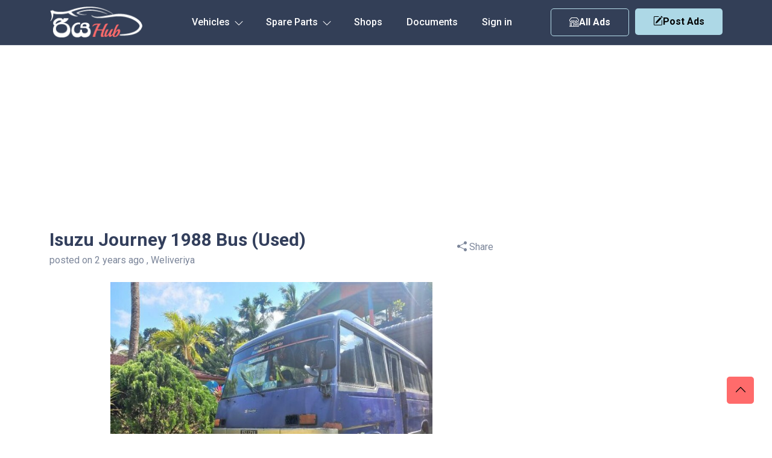

--- FILE ---
content_type: text/html; charset=UTF-8
request_url: https://riyahub.lk/isuzu-journey-1988-sale-19590
body_size: 28263
content:
<!DOCTYPE html>
<html lang="en">
	<head>
		<meta http-equiv="Content-type" content="text/html; charset=utf-8" />
  		<meta name="viewport" content="width=device-width, initial-scale=1.0" />
  		<meta http-equiv="X-UA-Compatible" content="ie=edge" />
		<meta name="csrf-token" content="aSvyjbV9fdEjnnTV1sR3EJtMJtuL6knr31Wm5w5O" />
		             <title>Used Isuzu Journey 1988 Bus for Sale - Weliveriya Sri Lanka</title>
        <meta name="description" content="Buy Isuzu Journey 1988 Bus in Weliveriya Sri Lanka. Used 1988 Manual Journey Bus . Isuzu Journey 1988 Bus for Sale

61-61&amp;times;&amp;times; bus

26 seats

YOR 1993 Production, Registration

Original power stereo

4BC2 Engine

High Roof

Running (Running) 100%

Original books

All the documents are perfect.

Leasing can be available. (Around 8 Lakhs)

The whole amount is Rs. 11 lakhs /=

Transfer of buses, betta lorries, vans, three-wheelers, and bikes which are paid to hand.

Contact for more details. 0710721053 / 0773152013

Pinnapola Enterprise Henegama, Weliveriya">
        <meta property="og:title" content="Isuzu Journey 1988 Bus">
        <meta property="og:description" content="Buy Isuzu Journey 1988 Bus for Sale  in Weliveriya Sri Lanka. Used 1988 Manual Journey Bus.">
    
    
    <meta property="og:image" content="https://autostore.nyc3.cdn.digitaloceanspaces.com/19590_0.jpg">
    <meta property="og:url" content="https://riyahub.lk/isuzu-journey-1988-sale-19590">

		<link rel="canonical" href="https://riyahub.lk/isuzu-journey-1988-sale-19590"/>
		<link rel="icon" type="image/png" sizes="32x32" href="/favicon-32x32.png">
        <link rel="alternate" type="application/rss+xml" title="RiyaHub.lk vehicle rss feed" href="//riyahub.lk/feed" />
        <link rel="preload" as="style" href="https://riyahub.lk/build/assets/app-Bl_R_K1E.css" /><link rel="stylesheet" href="https://riyahub.lk/build/assets/app-Bl_R_K1E.css" />        <link href= "https://riyahub.lk/vendor/selectize/selectize.bootstrap4.min.css" rel="stylesheet" type = "text/css" media="all"/>

        <style>
    .selectize-control{
        margin-top: 10px!important;
    }

    
    
    
</style>

        <style>
            html, body {
                height: 100%;
                margin: 0;
                display: flex;
                flex-direction: column;
            }
            .container-md {
                flex-grow: 1;
            }

        </style>
	</head>
	<body>
                    <div id="g_id_onload"
                data-client_id="1028248267795-41f16c3o65fftfosptido0e13ibc4em2.apps.googleusercontent.com"
                data-callback="handleCredentialResponse"
                data-auto_select="false"
                >
            </div>
                <header class="header_area">
    <div id="header_navbar" class="header_navbar">
        <div class="container position-relative">
            <div class="row align-items-center">
                <div class="col-xl-12">
                    <nav class="navbar navbar-expand-lg">
                        <a href="https://riyahub.lk" class="navbar-brand">
                            <img  src="/images/logo.png" class="img-flud" alt="Sell Vehicles in Sri Lanka. Car, Vans, Motorcycle, Threewheel Prices. RiyaHub.lk">
                        </a>

                        <ul class="header-btn d-sm-none d-none post-ad-right" style="">
                            <li>
                                 <button type="button" class="btn small-btn btn-hover" data-bs-toggle="modal" data-bs-target="#post-ad">
                                    <i class="bi bi-pencil-square"></i>Post Ads
                                </button>
                            </li>
                        </ul>


                        <ul class="header-btn d-block d-md-none" style="margin-right:10px;">
                            <li>
                                <a href="https://riyahub.lk/vehicle" class="secondary-button btn-hover"><i class="bi bi-shop"></i>  All Ads</a>
                            </li>
                        </ul>



                        <button class="navbar-toggler" type="button" data-bs-toggle="collapse" href="#navbarSupportedContent"
                            aria-controls="navbarSupportedContent" aria-expanded="false" aria-label="Toggle navigation">
                            <span class="toggler-icon"></span>
                            <span class="toggler-icon"></span>
                            <span class="toggler-icon"></span>
                        </button>
                        <div class="collapse navbar-collapse sub-menu-bar" id="navbarSupportedContent">
                            <ul id="nav" class="navbar-nav">
                                <li class="nav-item main-links-dropdown">
                                    <a class="page-scroll" data-bs-toggle="collapse" href="#sub-nav1" aria-controls="sub-nav1"
                                        aria-expanded="false" aria-label="Toggle navigation" href="javascript:void(0)">Vehicles
                                        <i class="bi bi-chevron-down icon-adj hide"></i>
                                        <div class="sub-nav-toggler">
                                            <span></span>
                                        </div>
                                    </a>
                                    <ul class="sub-menu collapse" id="sub-nav1">
                                                                                    <li><a href="https://riyahub.lk/vehicle/cars">Car</a></li>
                                                                                    <li><a href="https://riyahub.lk/vehicle/vans">Van</a></li>
                                                                                    <li><a href="https://riyahub.lk/vehicle/suvs">SUV</a></li>
                                                                                    <li><a href="https://riyahub.lk/vehicle/motorcycles">Motorcycle</a></li>
                                                                                    <li><a href="https://riyahub.lk/vehicle/three-wheels">Three Wheel</a></li>
                                                                                    <li><a href="https://riyahub.lk/vehicle/lorries">Lorry</a></li>
                                                                                    <li><a href="https://riyahub.lk/vehicle/crew-cabs">Crew Cab</a></li>
                                                                                    <li><a href="https://riyahub.lk/vehicle/sports">Sport</a></li>
                                                                                    <li><a href="https://riyahub.lk/vehicle/wagons">Wagon</a></li>
                                                                                    <li><a href="https://riyahub.lk/vehicle/pickups">Double Cab</a></li>
                                                                                    <li><a href="https://riyahub.lk/vehicle/buses">Bus</a></li>
                                                                                    <li><a href="https://riyahub.lk/vehicle/trucks">Truck</a></li>
                                                                                    <li><a href="https://riyahub.lk/vehicle/tractors">Tractor</a></li>
                                                                                    <li><a href="https://riyahub.lk/vehicle/heavy-duties">Heavy-Duty</a></li>
                                                                                    <li><a href="https://riyahub.lk/vehicle/others">Other</a></li>
                                                                            </ul>

                                </li>

                                <li class="nav-item main-links-dropdown">
                                    <a class="page-scroll" data-bs-toggle="collapse" href="#sub-nav2" aria-controls="sub-nav2"
                                        aria-expanded="false" aria-label="Toggle navigation" href="javascript:void(0)">Spare Parts
                                        <i class="bi bi-chevron-down icon-adj hide"></i>
                                        <div class="sub-nav-toggler">
                                            <span></span>
                                        </div>
                                    </a>
                                    <ul class="sub-menu collapse" id="sub-nav2">
                                                                                    <li><a href="https://riyahub.lk/spare-parts/air-conditioning-heating">Air Conditioning &amp; Heating</a></li>
                                                                                    <li><a href="https://riyahub.lk/spare-parts/air-intake-fuel-delivery">Air Intake &amp; Fuel Delivery</a></li>
                                                                                    <li><a href="https://riyahub.lk/spare-parts/axles-axle-parts">Axles &amp; Axle Parts</a></li>
                                                                                    <li><a href="https://riyahub.lk/spare-parts/battery">Battery</a></li>
                                                                                    <li><a href="https://riyahub.lk/spare-parts/brakes">Brakes</a></li>
                                                                                    <li><a href="https://riyahub.lk/spare-parts/car-audio-systems">Car Audio Systems</a></li>
                                                                                    <li><a href="https://riyahub.lk/spare-parts/car-dvr">Car DVR</a></li>
                                                                                    <li><a href="https://riyahub.lk/spare-parts/car-tuning-styling">Car Tuning &amp; Styling</a></li>
                                                                                    <li><a href="https://riyahub.lk/spare-parts/carburetor">Carburetor</a></li>
                                                                                    <li><a href="https://riyahub.lk/spare-parts/chassis">Chassis</a></li>
                                                                                    <li><a href="https://riyahub.lk/spare-parts/electrical-components">Electrical Components</a></li>
                                                                                    <li><a href="https://riyahub.lk/spare-parts/emission-systems">Emission Systems</a></li>
                                                                                    <li><a href="https://riyahub.lk/spare-parts/engine-cooling">Engine Cooling</a></li>
                                                                                    <li><a href="https://riyahub.lk/spare-parts/engines-engine-parts">Engines &amp; Engine Parts</a></li>
                                                                                    <li><a href="https://riyahub.lk/spare-parts/exhausts-exhaust-parts">Exhausts &amp; Exhaust Parts</a></li>
                                                                                    <li><a href="https://riyahub.lk/spare-parts/external-body-parts">External &amp; Body Parts</a></li>
                                                                                    <li><a href="https://riyahub.lk/spare-parts/external-lights-indicators">External Lights &amp; Indicators</a></li>
                                                                                    <li><a href="https://riyahub.lk/spare-parts/footrests-pedals-pegs">Footrests, Pedals &amp; Pegs</a></li>
                                                                                    <li><a href="https://riyahub.lk/spare-parts/freezer">Freezer</a></li>
                                                                                    <li><a href="https://riyahub.lk/spare-parts/gauges-dials-instruments">Gauges, Dials &amp; Instruments</a></li>
                                                                                    <li><a href="https://riyahub.lk/spare-parts/generator">Generator</a></li>
                                                                                    <li><a href="https://riyahub.lk/spare-parts/gps-in-car-technology">GPS &amp; In-Car Technology</a></li>
                                                                                    <li><a href="https://riyahub.lk/spare-parts/handlebars-grips-levers">Handlebars, Grips &amp; Levers</a></li>
                                                                                    <li><a href="https://riyahub.lk/spare-parts/helmets-clothing-protection">Helmets, Clothing &amp; Protection</a></li>
                                                                                    <li><a href="https://riyahub.lk/spare-parts/interior-parts-furnishings">Interior Parts &amp; Furnishings</a></li>
                                                                                    <li><a href="https://riyahub.lk/spare-parts/lighting-indicators">Lighting &amp; Indicators</a></li>
                                                                                    <li><a href="https://riyahub.lk/spare-parts/mirrors">Mirrors</a></li>
                                                                                    <li><a href="https://riyahub.lk/spare-parts/oils-lubricants-fluids">Oils, Lubricants &amp; Fluids</a></li>
                                                                                    <li><a href="https://riyahub.lk/spare-parts/other">Other</a></li>
                                                                                    <li><a href="https://riyahub.lk/spare-parts/reverse-camera">Reverse Camera</a></li>
                                                                                    <li><a href="https://riyahub.lk/spare-parts/seating">Seating</a></li>
                                                                                    <li><a href="https://riyahub.lk/spare-parts/service-kits">Service Kits</a></li>
                                                                                    <li><a href="https://riyahub.lk/spare-parts/silencer">Silencer</a></li>
                                                                                    <li><a href="https://riyahub.lk/spare-parts/starter-motors">Starter Motors</a></li>
                                                                                    <li><a href="https://riyahub.lk/spare-parts/stickers">Stickers</a></li>
                                                                                    <li><a href="https://riyahub.lk/spare-parts/suspension-steering-handling">Suspension, Steering &amp; Handling</a></li>
                                                                                    <li><a href="https://riyahub.lk/spare-parts/transmission-drivetrain">Transmission &amp; Drivetrain</a></li>
                                                                                    <li><a href="https://riyahub.lk/spare-parts/turbos-superchargers">Turbos &amp; Superchargers</a></li>
                                                                                    <li><a href="https://riyahub.lk/spare-parts/wheels-tyres-rims">Wheels, Tyres &amp; Rims</a></li>
                                                                                    <li><a href="https://riyahub.lk/spare-parts/windscreen-wipers-washers">Windscreen Wipers &amp; Washers</a></li>
                                                                            </ul>

                                </li>

                                <li class="nav-item">
                                    <a class="page-scroll" href="https://riyahub.lk/shops">Shops</a>
                                </li>


                                <li class="nav-item">
                                    <a class="page-scroll" href="https://riyahub.lk/support-documents">Documents</a>
                                </li>


                                                                    <li class="nav-item">
                                        <a href="https://riyahub.lk/login" class="nav-item">Sign in</a>
                                    </li>
                                
                            </ul>
                        </div>

                        <div class="col-auto">
                            <div class="d-flex">
                                <ul class="header-btn d-md-block d-none" style="margin-right:10px;">
                                    <li>
                                        <a href="https://riyahub.lk/vehicle" class="secondary-button btn-hover"><i class="bi bi-shop"></i>  All Ads</a>
                                    </li>
                                </ul>

                                <ul class="header-btn d-md-block d-none">
                                    
                                    <li>
                                        <button type="button" class="main-btn btn-hover" data-bs-toggle="modal" data-bs-target="#postmodal">
                                            <i class="bi bi-pencil-square"></i>Post Ads
                                        </button>
                                    </li>
                                </ul>
                            </div>
                        </div>
                    </nav> <!-- navbar -->
                </div>
            </div> <!-- row -->
        </div> <!-- container -->
    </div> <!-- header navbar -->


</header>

<!-- Button trigger modal -->


  <!-- Modal -->

        <div class="container-md">
                <div class="search-area d-none" id="search">
    <div class="container">
        <div class="search-wrp">
            <div class="search-wrapper" id="search">
                <form onsubmit="return false;">
                    <input type="hidden" name="_token" value="aSvyjbV9fdEjnnTV1sR3EJtMJtuL6knr31Wm5w5O" autocomplete="off">                    <div class="row justify-content-center " >
                        <div class="col-lg-2 col-sm-4 col-6">
                            <div class="search-input">
                                <select name="type" id="type">
                                    <option value="" selected >Any Type</option>
                                                                            <option value="cars" >Car</option>
                                                                            <option value="vans" >Van</option>
                                                                            <option value="suvs" >SUV / Jeep</option>
                                                                            <option value="motorcycles" >Motorcycle</option>
                                                                            <option value="three-wheels" >Three Wheel</option>
                                                                            <option value="lorries" >Lorry</option>
                                                                            <option value="crew-cabs" >Crew Cab</option>
                                                                            <option value="sports" >Sport</option>
                                                                            <option value="wagons" >Wagon</option>
                                                                            <option value="pickups" >Pickup / Double Cab</option>
                                                                            <option value="buses" >Bus</option>
                                                                            <option value="trucks" >Truck</option>
                                                                            <option value="tractors" >Tractor</option>
                                                                            <option value="heavy-duties" >Heavy-Duty</option>
                                                                            <option value="others" >Other</option>
                                                                    </select>
                            </div>
                        </div>
                        <div class="col-lg-2 col-sm-4 col-6 any-make-custom-wrp">
    
                                <select name="make" id="make" class="any-make-custom">
                                    <option value="" selected class="def">Any Make</option>
                                                                            <option value="toyota"  >Toyota</option>
                                                                            <option value="nissan"  >Nissan</option>
                                                                            <option value="mitsubishi"  >Mitsubishi</option>
                                                                            <option value="honda"  >Honda</option>
                                                                            <option value="suzuki"  >Suzuki</option>
                                                                            <option value="mazda"  >Mazda</option>
                                                                            <option value="abarth"  >Abarth</option>
                                                                            <option value="acura"  >Acura</option>
                                                                            <option value="alfa-romeo"  >Alfa Romeo</option>
                                                                            <option value="ambassador"  >Ambassador</option>
                                                                            <option value="aprilia"  >Aprilia</option>
                                                                            <option value="audi"  >Audi</option>
                                                                            <option value="austin"  >Austin</option>
                                                                            <option value="ashok-leyland"  >Ashok Leyland</option>
                                                                            <option value="bajaj"  >Bajaj</option>
                                                                            <option value="bmw"  >BMW</option>
                                                                            <option value="chery"  >Chery</option>
                                                                            <option value="chevrolet"  >Chevrolet</option>
                                                                            <option value="chrysler"  >Chrysler</option>
                                                                            <option value="citroen"  >Citroen</option>
                                                                            <option value="daewoo"  >Daewoo</option>
                                                                            <option value="daihatsu"  >Daihatsu</option>
                                                                            <option value="demak"  >Demak</option>
                                                                            <option value="dfsk"  >DFSK</option>
                                                                            <option value="dimo"  >Dimo</option>
                                                                            <option value="dsk-benelli"  >Dsk Benelli</option>
                                                                            <option value="dtm"  >DTM</option>
                                                                            <option value="ducati"  >Ducati</option>
                                                                            <option value="faw"  >FAW</option>
                                                                            <option value="fiat"  >Fiat</option>
                                                                            <option value="ford"  >Ford</option>
                                                                            <option value="foton"  >Foton</option>
                                                                            <option value="harley-davidson"  >Harley Davidson</option>
                                                                            <option value="hero"  >Hero</option>
                                                                            <option value="hero-honda"  >Hero Honda</option>
                                                                            <option value="hummer"  >Hummer</option>
                                                                            <option value="hyundai"  >Hyundai</option>
                                                                            <option value="isuzu"  >Isuzu</option>
                                                                            <option value="jac"  >JAC</option>
                                                                            <option value="jaguar"  >Jaguar</option>
                                                                            <option value="jeep"  >Jeep</option>
                                                                            <option value="jialing"  >Jialing</option>
                                                                            <option value="jmc"  >JMC</option>
                                                                            <option value="kawasaki"  >Kawasaki</option>
                                                                            <option value="kia"  >Kia</option>
                                                                            <option value="kinetic"  >Kinetic</option>
                                                                            <option value="komatsu"  >Komatsu</option>
                                                                            <option value="ktm"  >Ktm</option>
                                                                            <option value="lancia"  >Lancia</option>
                                                                            <option value="land-rover"  >Land Rover</option>
                                                                            <option value="lexus"  >Lexus</option>
                                                                            <option value="leyland"  >Leyland</option>
                                                                            <option value="mahindra"  >Mahindra</option>
                                                                            <option value="maruti-suzuki"  >Maruti Suzuki</option>
                                                                            <option value="mercedes-benz"  >Mercedes-Benz</option>
                                                                            <option value="micro"  >Micro</option>
                                                                            <option value="mini"  >MINI</option>
                                                                            <option value="mg"  >MG</option>
                                                                            <option value="opel"  >Opel</option>
                                                                            <option value="perodua"  >Perodua</option>
                                                                            <option value="peugeot"  >Peugeot</option>
                                                                            <option value="porsche"  >Porsche</option>
                                                                            <option value="proton"  >Proton</option>
                                                                            <option value="renault"  >Renault</option>
                                                                            <option value="rover"  >Rover</option>
                                                                            <option value="royal-enfield"  >Royal Enfield</option>
                                                                            <option value="simca"  >Simca</option>
                                                                            <option value="skoda"  >Skoda</option>
                                                                            <option value="ssangyong"  >Ssangyong</option>
                                                                            <option value="subaru"  >Subaru</option>
                                                                            <option value="tata"  >Tata</option>
                                                                            <option value="thai-rung-union"  >Thai Rung Union</option>
                                                                            <option value="triumph"  >Triumph</option>
                                                                            <option value="tvs"  >TVS</option>
                                                                            <option value="vauxhall"  >Vauxhall</option>
                                                                            <option value="volkswagen"  >Volkswagen</option>
                                                                            <option value="volvo"  >Volvo</option>
                                                                            <option value="willys"  >Willys</option>
                                                                            <option value="yamaha"  >Yamaha</option>
                                                                            <option value="zotye"  >Zotye</option>
                                                                            <option value="other"  >Other</option>
                                                                            <option value="ranamoto"  >Ranamoto</option>
                                                                            <option value="kubota"  >Kubota</option>
                                                                            <option value="morris"  >Morris</option>
                                                                            <option value="tafe"  >TAFE</option>
                                                                            <option value="piaggio"  >Piaggio</option>
                                                                            <option value="datsun"  >Datsun</option>
                                                                            <option value="eicher"  >Eicher</option>
                                                                            <option value="daelim"  >Daelim</option>
                                                                            <option value="hino"  >Hino</option>
                                                                            <option value="changan"  >Changan</option>
                                                                            <option value="yuejin"  >Yuejin</option>
                                                                            <option value="loncin"  >Loncin</option>
                                                                            <option value="massey-ferguson"  >Massey Ferguson</option>
                                                                            <option value="nevorp"  >Nevorp</option>
                                                                            <option value="borgward"  >Borgward</option>
                                                                            <option value="minnelli"  >Minnelli</option>
                                                                            <option value="abl"  >Abl</option>
                                                                            <option value="wuyang"  >Wuyang</option>
                                                                            <option value="yanmar"  >Yanmar</option>
                                                                            <option value="cal"  >Cal</option>
                                                                            <option value="singer"  >Singer</option>
                                                                            <option value="force"  >Force</option>
                                                                    </select>
    
                        </div>
                        <div class="col-lg-2 col-sm-4 col-6">
                            <div class="search-input">
                                <input type="text" name="model" id="model"  placeholder="Model">
                            </div>
                        </div>
    
                        <div class="col-lg-2 col-sm-4 col-6 any-make-custom-wrp">
    
                                <select name="city" id="city" class="any-make-custom">
                                    <option value="" selected class="def">Any City</option>
                                                                            <option value="addalaichenai" >Addalaichenai</option>
                                                                            <option value="adippala" >Adippala</option>
                                                                            <option value="agalawatta" >Agalawatta</option>
                                                                            <option value="agaliya" >Agaliya</option>
                                                                            <option value="agarapathana" >Agarapathana</option>
                                                                            <option value="agbopura" >Agbopura</option>
                                                                            <option value="ahangama" >Ahangama</option>
                                                                            <option value="ahungalla" >Ahungalla</option>
                                                                            <option value="akaragama" >Akaragama</option>
                                                                            <option value="akarawita" >Akarawita</option>
                                                                            <option value="akarella" >Akarella</option>
                                                                            <option value="akkaraipattu" >Akkaraipattu</option>
                                                                            <option value="akkarasiyaya" >Akkarasiyaya</option>
                                                                            <option value="akmeemana" >Akmeemana</option>
                                                                            <option value="akuramboda" >Akuramboda</option>
                                                                            <option value="akurana" >Akurana</option>
                                                                            <option value="akuressa" >Akuressa</option>
                                                                            <option value="alahengama" >Alahengama</option>
                                                                            <option value="alahitiyawa" >Alahitiyawa</option>
                                                                            <option value="alapaladeniya" >Alapaladeniya</option>
                                                                            <option value="alawala" >Alawala</option>
                                                                            <option value="alawatugoda" >Alawatugoda</option>
                                                                            <option value="alawatura" >Alawatura</option>
                                                                            <option value="alawatuwala" >Alawatuwala</option>
                                                                            <option value="alawwa" >Alawwa</option>
                                                                            <option value="algama" >Algama</option>
                                                                            <option value="alubomulla" >Alubomulla</option>
                                                                            <option value="aludeniya" >Aludeniya</option>
                                                                            <option value="aluketiyawa" >Aluketiyawa</option>
                                                                            <option value="alutgama" >Alutgama</option>
                                                                            <option value="aluthwala" >Aluthwala</option>
                                                                            <option value="alutnuwara" >Alutnuwara</option>
                                                                            <option value="aluttaramma" >Aluttaramma</option>
                                                                            <option value="alutwewa" >Alutwewa</option>
                                                                            <option value="alwatta" >Alwatta</option>
                                                                            <option value="ambadandegama" >Ambadandegama</option>
                                                                            <option value="ambagahapelessa" >Ambagahapelessa</option>
                                                                            <option value="ambagahawatta" >Ambagahawatta</option>
                                                                            <option value="ambagamuwa-udabulathgama" >Ambagamuwa Udabulathgama</option>
                                                                            <option value="ambagasdowa" >Ambagasdowa</option>
                                                                            <option value="ambagaspitiya" >Ambagaspitiya</option>
                                                                            <option value="ambakandawila" >Ambakandawila</option>
                                                                            <option value="ambakote" >Ambakote</option>
                                                                            <option value="ambalakanda" >Ambalakanda</option>
                                                                            <option value="ambalangoda" >Ambalangoda</option>
                                                                            <option value="ambalantota" >Ambalantota</option>
                                                                            <option value="ambana" >Ambana</option>
                                                                            <option value="ambanpola" >Ambanpola</option>
                                                                            <option value="ambatalawa" >Ambatalawa</option>
                                                                            <option value="ambatenna" >Ambatenna</option>
                                                                            <option value="ambepussa" >Ambepussa</option>
                                                                            <option value="ambewela" >Ambewela</option>
                                                                            <option value="ambulugala" >Ambulugala</option>
                                                                            <option value="amitirigala" >Amitirigala</option>
                                                                            <option value="ampagala" >Ampagala</option>
                                                                            <option value="ampara" >Ampara</option>
                                                                            <option value="ampegama" >Ampegama</option>
                                                                            <option value="ampilanthurai" >Ampilanthurai</option>
                                                                            <option value="ampitiya" >Ampitiya</option>
                                                                            <option value="amugoda" >Amugoda</option>
                                                                            <option value="amunumulla" >Amunumulla</option>
                                                                            <option value="anamaduwa" >Anamaduwa</option>
                                                                            <option value="anangoda" >Anangoda</option>
                                                                            <option value="andiambalama" >Andiambalama</option>
                                                                            <option value="andigama" >Andigama</option>
                                                                            <option value="andiyagala" >Andiyagala</option>
                                                                            <option value="angamuwa" >Angamuwa</option>
                                                                            <option value="angulugaha" >Angulugaha</option>
                                                                            <option value="angunakolapelessa" >Angunakolapelessa</option>
                                                                            <option value="angunakolawewa" >Angunakolawewa</option>
                                                                            <option value="angunawila" >Angunawila</option>
                                                                            <option value="anguruwatota" >Anguruwatota</option>
                                                                            <option value="anhandiya" >Anhandiya</option>
                                                                            <option value="anhettigama" >Anhettigama</option>
                                                                            <option value="ankokkawala" >Ankokkawala</option>
                                                                            <option value="ankumbura" >Ankumbura</option>
                                                                            <option value="anukkane" >Anukkane</option>
                                                                            <option value="anuradhapura" >Anuradhapura</option>
                                                                            <option value="aparekka" >Aparekka</option>
                                                                            <option value="aragoda" >Aragoda</option>
                                                                            <option value="araipattai" >Araipattai</option>
                                                                            <option value="aralaganwila" >Aralaganwila</option>
                                                                            <option value="aranayaka" >Aranayaka</option>
                                                                            <option value="arawa" >Arawa</option>
                                                                            <option value="arawakumbura" >Arawakumbura</option>
                                                                            <option value="arawatta" >Arawatta</option>
                                                                            <option value="aruggammana" >Aruggammana</option>
                                                                            <option value="aselapura" >Aselapura</option>
                                                                            <option value="atabage" >Atabage</option>
                                                                            <option value="atakalanpanna" >Atakalanpanna</option>
                                                                            <option value="atakiriya" >Atakiriya</option>
                                                                            <option value="atale" >Atale</option>
                                                                            <option value="ataragalla" >Ataragalla</option>
                                                                            <option value="ataragallewa" >Ataragallewa</option>
                                                                            <option value="athuraliya" >Athuraliya</option>
                                                                            <option value="athurugiriya" >Athurugiriya</option>
                                                                            <option value="attanagalla" >Attanagalla</option>
                                                                            <option value="attanakadawala" >Attanakadawala</option>
                                                                            <option value="attawilluwa" >Attawilluwa</option>
                                                                            <option value="avissawella" >Avissawella</option>
                                                                            <option value="awukana" >Awukana</option>
                                                                            <option value="awulegama" >Awulegama</option>
                                                                            <option value="ayagama" >Ayagama</option>
                                                                            <option value="ayithiyamalai" >Ayithiyamalai</option>
                                                                            <option value="ayiwela" >Ayiwela</option>
                                                                            <option value="badalgama" >Badalgama</option>
                                                                            <option value="badalkumbura" >Badalkumbura</option>
                                                                            <option value="baddegama" >Baddegama</option>
                                                                            <option value="badulla" >Badulla</option>
                                                                            <option value="baduluoya" >Baduluoya</option>
                                                                            <option value="baduluwela" >Baduluwela</option>
                                                                            <option value="baduraliya" >Baduraliya</option>
                                                                            <option value="bakamuna" >Bakamuna</option>
                                                                            <option value="bakiella" >Bakiella</option>
                                                                            <option value="bakinigahawela" >Bakinigahawela</option>
                                                                            <option value="bakmitiyawa" >Bakmitiyawa</option>
                                                                            <option value="balaharuwa" >Balaharuwa</option>
                                                                            <option value="balalla" >Balalla</option>
                                                                            <option value="balana" >Balana</option>
                                                                            <option value="balangoda" >Balangoda</option>
                                                                            <option value="balapitiya" >Balapitiya</option>
                                                                            <option value="ballaketuwa" >Ballaketuwa</option>
                                                                            <option value="ballanvilla" >Ballanvilla</option>
                                                                            <option value="bambaragahaela" >Bambaragahaela</option>
                                                                            <option value="bambaragaswewa" >Bambaragaswewa</option>
                                                                            <option value="bambarapana" >Bambarapana</option>
                                                                            <option value="bamunukotuwa" >Bamunukotuwa</option>
                                                                            <option value="banagala" >Banagala</option>
                                                                            <option value="bandagiriya-colony" >Bandagiriya Colony</option>
                                                                            <option value="bandara-koswatta" >Bandara Koswatta</option>
                                                                            <option value="bandaragama" >Bandaragama</option>
                                                                            <option value="bandarawela" >Bandarawela</option>
                                                                            <option value="banduragoda" >Banduragoda</option>
                                                                            <option value="bangadeniya" >Bangadeniya</option>
                                                                            <option value="baranankattuwa" >Baranankattuwa</option>
                                                                            <option value="barawakumbuka" >Barawakumbuka</option>
                                                                            <option value="barawardhana-oya" >Barawardhana Oya</option>
                                                                            <option value="batagolladeniya" >Batagolladeniya</option>
                                                                            <option value="batapola" >Batapola</option>
                                                                            <option value="batatota" >Batatota</option>
                                                                            <option value="batawala" >Batawala</option>
                                                                            <option value="battaramulla" >Battaramulla</option>
                                                                            <option value="batticaloa" >Batticaloa</option>
                                                                            <option value="battuluoya" >Battuluoya</option>
                                                                            <option value="batugampola" >Batugampola</option>
                                                                            <option value="batugoda" >Batugoda</option>
                                                                            <option value="batumulla" >Batumulla</option>
                                                                            <option value="batuwatta" >Batuwatta</option>
                                                                            <option value="batuwita" >Batuwita</option>
                                                                            <option value="bawlana" >Bawlana</option>
                                                                            <option value="beliatta" >Beliatta</option>
                                                                            <option value="beligala-sab-" >Beligala(Sab)</option>
                                                                            <option value="beligamuwa" >Beligamuwa</option>
                                                                            <option value="belihuloya" >Belihuloya</option>
                                                                            <option value="bellana" >Bellana</option>
                                                                            <option value="bemmulla" >Bemmulla</option>
                                                                            <option value="bengamuwa" >Bengamuwa</option>
                                                                            <option value="bentota" >Bentota</option>
                                                                            <option value="beragama" >Beragama</option>
                                                                            <option value="beralapanathara" >Beralapanathara</option>
                                                                            <option value="beralihela" >Beralihela</option>
                                                                            <option value="beramada" >Beramada</option>
                                                                            <option value="berannawa" >Berannawa</option>
                                                                            <option value="beruwala" >Beruwala</option>
                                                                            <option value="bibile" >Bibile</option>
                                                                            <option value="bibilegama" >Bibilegama</option>
                                                                            <option value="bingiriya" >Bingiriya</option>
                                                                            <option value="biyagama" >Biyagama</option>
                                                                            <option value="biyagama-ipz" >Biyagama IPZ</option>
                                                                            <option value="bogahakumbura" >Bogahakumbura</option>
                                                                            <option value="bogahawewa" >Bogahawewa</option>
                                                                            <option value="bogamulla" >Bogamulla</option>
                                                                            <option value="bogawantalawa" >Bogawantalawa</option>
                                                                            <option value="bokalagama" >Bokalagama</option>
                                                                            <option value="bollete-wp-" >Bollete (WP)</option>
                                                                            <option value="bolossagama" >Bolossagama</option>
                                                                            <option value="bolthumbe" >Bolthumbe</option>
                                                                            <option value="bombuwala" >Bombuwala</option>
                                                                            <option value="bomluwageaina" >Bomluwageaina</option>
                                                                            <option value="boossa" >Boossa</option>
                                                                            <option value="bopagama" >Bopagama</option>
                                                                            <option value="bopagoda" >Bopagoda</option>
                                                                            <option value="bopana" >Bopana</option>
                                                                            <option value="bopattalawa" >Bopattalawa</option>
                                                                            <option value="bope" >Bope</option>
                                                                            <option value="bopitiya" >Bopitiya</option>
                                                                            <option value="bopitiya-sab-" >Bopitiya (SAB)</option>
                                                                            <option value="boragas" >Boragas</option>
                                                                            <option value="boralanda" >Boralanda</option>
                                                                            <option value="boralankada" >Boralankada</option>
                                                                            <option value="boralesgamuwa" >Boralesgamuwa</option>
                                                                            <option value="boralugoda" >Boralugoda</option>
                                                                            <option value="boraluwewa" >Boraluwewa</option>
                                                                            <option value="bossella" >Bossella</option>
                                                                            <option value="bowalagama" >Bowalagama</option>
                                                                            <option value="bowela" >Bowela</option>
                                                                            <option value="boyagane" >Boyagane</option>
                                                                            <option value="buckmigama" >Buckmigama</option>
                                                                            <option value="buddama" >Buddama</option>
                                                                            <option value="bujjampola" >Bujjampola</option>
                                                                            <option value="bujjomuwa" >Bujjomuwa</option>
                                                                            <option value="bulathkohupitiya" >Bulathkohupitiya</option>
                                                                            <option value="bulathsinhala" >Bulathsinhala</option>
                                                                            <option value="bulutota" >Bulutota</option>
                                                                            <option value="buluwala" >Buluwala</option>
                                                                            <option value="bundala" >Bundala</option>
                                                                            <option value="buthpitiya" >Buthpitiya</option>
                                                                            <option value="buttala" >Buttala</option>
                                                                            <option value="central-camp" >Central Camp</option>
                                                                            <option value="cheddipalayam" >Cheddipalayam</option>
                                                                            <option value="chenkaladi" >Chenkaladi</option>
                                                                            <option value="chilaw" >Chilaw</option>
                                                                            <option value="china-bay" >China Bay</option>
                                                                            <option value="colombo" >Colombo</option>
                                                                            <option value="colombo-1" >Colombo 1</option>
                                                                            <option value="colombo-10" >Colombo 10</option>
                                                                            <option value="colombo-11" >Colombo 11</option>
                                                                            <option value="colombo-12" >Colombo 12</option>
                                                                            <option value="colombo-13" >Colombo 13</option>
                                                                            <option value="colombo-14" >Colombo 14</option>
                                                                            <option value="colombo-15" >Colombo 15</option>
                                                                            <option value="colombo-15" >Colombo 15</option>
                                                                            <option value="colombo-2" >Colombo 2</option>
                                                                            <option value="colombo-3" >Colombo 3</option>
                                                                            <option value="colombo-4" >Colombo 4</option>
                                                                            <option value="colombo-5" >Colombo 5</option>
                                                                            <option value="colombo-6" >Colombo 6</option>
                                                                            <option value="colombo-7" >Colombo 7</option>
                                                                            <option value="colombo-8" >Colombo 8</option>
                                                                            <option value="colombo-9" >Colombo 9</option>
                                                                            <option value="dadayamtalawa" >Dadayamtalawa</option>
                                                                            <option value="dagampitiya" >Dagampitiya</option>
                                                                            <option value="dagonna" >Dagonna</option>
                                                                            <option value="dalukana" >Dalukana</option>
                                                                            <option value="damana" >Damana</option>
                                                                            <option value="damanewela" >Damanewela</option>
                                                                            <option value="dambadeniya" >Dambadeniya</option>
                                                                            <option value="dambagalla" >Dambagalla</option>
                                                                            <option value="dambana" >Dambana</option>
                                                                            <option value="dambulla" >Dambulla</option>
                                                                            <option value="dambuluwana" >Dambuluwana</option>
                                                                            <option value="damminna" >Damminna</option>
                                                                            <option value="dampahala" >Dampahala</option>
                                                                            <option value="damunupola" >Damunupola</option>
                                                                            <option value="danawala-thiniyawala" >Danawala Thiniyawala</option>
                                                                            <option value="dankanda" >Dankanda</option>
                                                                            <option value="dankotuwa" >Dankotuwa</option>
                                                                            <option value="danowita" >Danowita</option>
                                                                            <option value="danture" >Danture</option>
                                                                            <option value="daraluwa" >Daraluwa</option>
                                                                            <option value="daugala" >Daugala</option>
                                                                            <option value="dayagama-bazaar" >Dayagama Bazaar</option>
                                                                            <option value="debahera" >Debahera</option>
                                                                            <option value="debathgama" >Debathgama</option>
                                                                            <option value="dedigamuwa" >Dedigamuwa</option>
                                                                            <option value="dedugala" >Dedugala</option>
                                                                            <option value="dedunupitiya" >Dedunupitiya</option>
                                                                            <option value="deegala-lenama" >Deegala Lenama</option>
                                                                            <option value="deegalla" >Deegalla</option>
                                                                            <option value="deegawapiya" >Deegawapiya</option>
                                                                            <option value="deewala-pallegama" >Deewala Pallegama</option>
                                                                            <option value="dehiattakandiya" >Dehiattakandiya</option>
                                                                            <option value="dehiowita" >Dehiowita</option>
                                                                            <option value="dehiwala" >Dehiwala</option>
                                                                            <option value="dehiwatte" >Dehiwatte</option>
                                                                            <option value="deiyandara" >Deiyandara</option>
                                                                            <option value="dekatana" >Dekatana</option>
                                                                            <option value="dekinda" >Dekinda</option>
                                                                            <option value="dela" >Dela</option>
                                                                            <option value="deldeniya" >Deldeniya</option>
                                                                            <option value="delgoda" >Delgoda</option>
                                                                            <option value="dellawa" >Dellawa</option>
                                                                            <option value="delmella" >Delmella</option>
                                                                            <option value="deloluwa" >Deloluwa</option>
                                                                            <option value="deltara" >Deltara</option>
                                                                            <option value="deltota" >Deltota</option>
                                                                            <option value="delwagura" >Delwagura</option>
                                                                            <option value="delwala" >Delwala</option>
                                                                            <option value="delwite" >Delwite</option>
                                                                            <option value="demalagama" >Demalagama</option>
                                                                            <option value="demanhandiya" >Demanhandiya</option>
                                                                            <option value="demataluwa" >Demataluwa</option>
                                                                            <option value="dematawewa" >Dematawewa</option>
                                                                            <option value="demodara" >Demodara</option>
                                                                            <option value="demuwatha" >Demuwatha</option>
                                                                            <option value="denagama" >Denagama</option>
                                                                            <option value="denipitiya" >Denipitiya</option>
                                                                            <option value="deniyaya" >Deniyaya</option>
                                                                            <option value="derangala" >Derangala</option>
                                                                            <option value="deraniyagala" >Deraniyagala</option>
                                                                            <option value="devagiriya" >Devagiriya</option>
                                                                            <option value="devalahinda" >Devalahinda</option>
                                                                            <option value="devinuwara-dondra-" >Devinuwara (Dondra)</option>
                                                                            <option value="dewagala" >Dewagala</option>
                                                                            <option value="dewahuwa" >Dewahuwa</option>
                                                                            <option value="dewalapola" >Dewalapola</option>
                                                                            <option value="dewalegama" >Dewalegama</option>
                                                                            <option value="dewanagala" >Dewanagala</option>
                                                                            <option value="dharga-town" >Dharga Town</option>
                                                                            <option value="diddeniya" >Diddeniya</option>
                                                                            <option value="digamadulla-weeragoda" >Digamadulla Weeragoda</option>
                                                                            <option value="diganatenna" >Diganatenna</option>
                                                                            <option value="digannewa" >Digannewa</option>
                                                                            <option value="dikkapitiya" >Dikkapitiya</option>
                                                                            <option value="dikkumbura" >Dikkumbura</option>
                                                                            <option value="dikoya" >Dikoya</option>
                                                                            <option value="dikwella" >Dikwella</option>
                                                                            <option value="dimbulagala" >Dimbulagala</option>
                                                                            <option value="dimbulana" >Dimbulana</option>
                                                                            <option value="divulankadawala" >Divulankadawala</option>
                                                                            <option value="divulapelessa" >Divulapelessa</option>
                                                                            <option value="divulapitiya" >Divulapitiya</option>
                                                                            <option value="divuldamana" >Divuldamana</option>
                                                                            <option value="divuldeniya" >Divuldeniya</option>
                                                                            <option value="divullegoda" >Divullegoda</option>
                                                                            <option value="diwalakada" >Diwalakada</option>
                                                                            <option value="diyabeduma" >Diyabeduma</option>
                                                                            <option value="diyagaha" >Diyagaha</option>
                                                                            <option value="diyakobala" >Diyakobala</option>
                                                                            <option value="diyalape" >Diyalape</option>
                                                                            <option value="diyasenpura" >Diyasenpura</option>
                                                                            <option value="diyatalawa" >Diyatalawa</option>
                                                                            <option value="dodampe" >Dodampe</option>
                                                                            <option value="dodanduwa" >Dodanduwa</option>
                                                                            <option value="dodangaslanda" >Dodangaslanda</option>
                                                                            <option value="dodangoda" >Dodangoda</option>
                                                                            <option value="dolapihilla" >Dolapihilla</option>
                                                                            <option value="dolosbage" >Dolosbage</option>
                                                                            <option value="doloswalakanda" >Doloswalakanda</option>
                                                                            <option value="doluwa" >Doluwa</option>
                                                                            <option value="dombagahawela" >Dombagahawela</option>
                                                                            <option value="dombagoda" >Dombagoda</option>
                                                                            <option value="dombemada" >Dombemada</option>
                                                                            <option value="dompe" >Dompe</option>
                                                                            <option value="doragala" >Doragala</option>
                                                                            <option value="doragamuwa" >Doragamuwa</option>
                                                                            <option value="dorakumbura" >Dorakumbura</option>
                                                                            <option value="doratiyawa" >Doratiyawa</option>
                                                                            <option value="dorawaka" >Dorawaka</option>
                                                                            <option value="dulgolla" >Dulgolla</option>
                                                                            <option value="dullewa" >Dullewa</option>
                                                                            <option value="dumbara-manana" >Dumbara Manana</option>
                                                                            <option value="dummalasuriya" >Dummalasuriya</option>
                                                                            <option value="dunagaha" >Dunagaha</option>
                                                                            <option value="dunkannawa" >Dunkannawa</option>
                                                                            <option value="dunkolawatta" >Dunkolawatta</option>
                                                                            <option value="dunukedeniya" >Dunukedeniya</option>
                                                                            <option value="dunumadalawa" >Dunumadalawa</option>
                                                                            <option value="dunumala" >Dunumala</option>
                                                                            <option value="dunuwila" >Dunuwila</option>
                                                                            <option value="dunuwilapitiya" >Dunuwilapitiya</option>
                                                                            <option value="dutuwewa" >Dutuwewa</option>
                                                                            <option value="echchilampattai" >Echchilampattai</option>
                                                                            <option value="egodawela" >Egodawela</option>
                                                                            <option value="eheliyagoda" >Eheliyagoda</option>
                                                                            <option value="ehetuwewa" >Ehetuwewa</option>
                                                                            <option value="ekala" >Ekala</option>
                                                                            <option value="ekamutugama" >Ekamutugama</option>
                                                                            <option value="ekiriya" >Ekiriya</option>
                                                                            <option value="ekiriyankumbura" >Ekiriyankumbura</option>
                                                                            <option value="elahera" >Elahera</option>
                                                                            <option value="elamulla" >Elamulla</option>
                                                                            <option value="elapatha" >Elapatha</option>
                                                                            <option value="elayapattuwa" >Elayapattuwa</option>
                                                                            <option value="elibichchiya" >Elibichchiya</option>
                                                                            <option value="elkaduwa" >Elkaduwa</option>
                                                                            <option value="ella" >Ella</option>
                                                                            <option value="ella-tanabaddegama" >Ella Tanabaddegama</option>
                                                                            <option value="ellagala" >Ellagala</option>
                                                                            <option value="ellagawa" >Ellagawa</option>
                                                                            <option value="ellakkala" >Ellakkala</option>
                                                                            <option value="ellaulla" >Ellaulla</option>
                                                                            <option value="ellawala" >Ellawala</option>
                                                                            <option value="ellewewa" >Ellewewa</option>
                                                                            <option value="elpitiya" >Elpitiya</option>
                                                                            <option value="eluwankulama" >Eluwankulama</option>
                                                                            <option value="embilipitiya" >Embilipitiya</option>
                                                                            <option value="embogama" >Embogama</option>
                                                                            <option value="eppawala" >Eppawala</option>
                                                                            <option value="eratna" >Eratna</option>
                                                                            <option value="eravur" >Eravur</option>
                                                                            <option value="erawula-junction" >Erawula Junction</option>
                                                                            <option value="erepola" >Erepola</option>
                                                                            <option value="essella" >Essella</option>
                                                                            <option value="etanawala" >Etanawala</option>
                                                                            <option value="etawatunuwewa" >Etawatunuwewa</option>
                                                                            <option value="etaweeragollewa" >Etaweeragollewa</option>
                                                                            <option value="ethimalewewa" >Ethimalewewa</option>
                                                                            <option value="ethkandura" >Ethkandura</option>
                                                                            <option value="ettale" >Ettale</option>
                                                                            <option value="ettampitiya" >Ettampitiya</option>
                                                                            <option value="ettiliwewa" >Ettiliwewa</option>
                                                                            <option value="etulgama" >Etulgama</option>
                                                                            <option value="etungahakotuwa" >Etungahakotuwa</option>
                                                                            <option value="gabbela" >Gabbela</option>
                                                                            <option value="galabedda" >Galabedda</option>
                                                                            <option value="galaboda" >Galaboda</option>
                                                                            <option value="galadivulwewa" >Galadivulwewa</option>
                                                                            <option value="galagedara" >Galagedara</option>
                                                                            <option value="galaha" >Galaha</option>
                                                                            <option value="galamuna" >Galamuna</option>
                                                                            <option value="galapitagala" >Galapitagala</option>
                                                                            <option value="galapitamada" >Galapitamada</option>
                                                                            <option value="galatara" >Galatara</option>
                                                                            <option value="galauda" >Galauda</option>
                                                                            <option value="galedanda" >Galedanda</option>
                                                                            <option value="galenbindunuwewa" >Galenbindunuwewa</option>
                                                                            <option value="galewela" >Galewela</option>
                                                                            <option value="galgamuwa" >Galgamuwa</option>
                                                                            <option value="galhinna" >Galhinna</option>
                                                                            <option value="galigamuwa-town" >Galigamuwa Town</option>
                                                                            <option value="galkadawala" >Galkadawala</option>
                                                                            <option value="galkiriyagama" >Galkiriyagama</option>
                                                                            <option value="galkulama" >Galkulama</option>
                                                                            <option value="galle" >Galle</option>
                                                                            <option value="gallella" >Gallella</option>
                                                                            <option value="gallellagama" >Gallellagama</option>
                                                                            <option value="gallewa" >Gallewa</option>
                                                                            <option value="galmetiyawa" >Galmetiyawa</option>
                                                                            <option value="galmuruwa" >Galmuruwa</option>
                                                                            <option value="galnewa" >Galnewa</option>
                                                                            <option value="galoya-junction" >Galoya Junction</option>
                                                                            <option value="galpatha" >Galpatha</option>
                                                                            <option value="galpatha-sab-" >Galpatha(Sab)</option>
                                                                            <option value="galporuyaya" >Galporuyaya</option>
                                                                            <option value="gamagoda" >Gamagoda</option>
                                                                            <option value="gambirigaswewa" >Gambirigaswewa</option>
                                                                            <option value="gamewela" >Gamewela</option>
                                                                            <option value="gammaduwa" >Gammaduwa</option>
                                                                            <option value="gampaha" >Gampaha</option>
                                                                            <option value="gampola" >Gampola</option>
                                                                            <option value="gandara" >Gandara</option>
                                                                            <option value="ganegoda" >Ganegoda</option>
                                                                            <option value="ganemulla" >Ganemulla</option>
                                                                            <option value="ganewalpola" >Ganewalpola</option>
                                                                            <option value="gangala-puwakpitiya" >Gangala Puwakpitiya</option>
                                                                            <option value="gangeyaya" >Gangeyaya</option>
                                                                            <option value="gangulandeniya" >Gangulandeniya</option>
                                                                            <option value="gantuna" >Gantuna</option>
                                                                            <option value="gawaragiriya" >Gawaragiriya</option>
                                                                            <option value="gawarawela" >Gawarawela</option>
                                                                            <option value="gelioya" >Gelioya</option>
                                                                            <option value="gemunupura" >Gemunupura</option>
                                                                            <option value="getahetta" >Getahetta</option>
                                                                            <option value="getalawa" >Getalawa</option>
                                                                            <option value="getamanna" >Getamanna</option>
                                                                            <option value="gillimale" >Gillimale</option>
                                                                            <option value="ginigathena" >Ginigathena</option>
                                                                            <option value="ginimellagaha" >Ginimellagaha</option>
                                                                            <option value="gintota" >Gintota</option>
                                                                            <option value="girandurukotte" >Girandurukotte</option>
                                                                            <option value="girathalana" >Girathalana</option>
                                                                            <option value="giritale" >Giritale</option>
                                                                            <option value="giriulla" >Giriulla</option>
                                                                            <option value="gnanikulama" >Gnanikulama</option>
                                                                            <option value="goda-koggalla" >Goda Koggalla</option>
                                                                            <option value="godagampola" >Godagampola</option>
                                                                            <option value="godahena" >Godahena</option>
                                                                            <option value="godakawela" >Godakawela</option>
                                                                            <option value="godamunna" >Godamunna</option>
                                                                            <option value="godapitiya" >Godapitiya</option>
                                                                            <option value="godunna" >Godunna</option>
                                                                            <option value="gokaralla" >Gokaralla</option>
                                                                            <option value="gomagoda" >Gomagoda</option>
                                                                            <option value="gomarankadawala" >Gomarankadawala</option>
                                                                            <option value="gomilamawarala" >Gomilamawarala</option>
                                                                            <option value="gonagala" >Gonagala</option>
                                                                            <option value="gonagalpura" >Gonagalpura</option>
                                                                            <option value="gonagamuwa-uduwila" >Gonagamuwa Uduwila</option>
                                                                            <option value="gonagantenna" >Gonagantenna</option>
                                                                            <option value="gonagolla" >Gonagolla</option>
                                                                            <option value="gonahaddenawa" >Gonahaddenawa</option>
                                                                            <option value="gonakele" >Gonakele</option>
                                                                            <option value="gonamulla-junction" >Gonamulla Junction</option>
                                                                            <option value="gonapinuwala" >Gonapinuwala</option>
                                                                            <option value="gonapola-junction" >Gonapola Junction</option>
                                                                            <option value="gonawala" >Gonawala</option>
                                                                            <option value="gonawalapatana" >Gonawalapatana</option>
                                                                            <option value="gonawila" >Gonawila</option>
                                                                            <option value="gonnoruwa" >Gonnoruwa</option>
                                                                            <option value="govinna" >Govinna</option>
                                                                            <option value="gunnepana" >Gunnepana</option>
                                                                            <option value="gurubewilagama" >Gurubewilagama</option>
                                                                            <option value="gurudeniya" >Gurudeniya</option>
                                                                            <option value="gurulubadda" >Gurulubadda</option>
                                                                            <option value="gurutalawa" >Gurutalawa</option>
                                                                            <option value="habaraduwa" >Habaraduwa</option>
                                                                            <option value="habarakada" >Habarakada</option>
                                                                            <option value="habarana" >Habarana</option>
                                                                            <option value="haburugala" >Haburugala</option>
                                                                            <option value="haggala" >Haggala</option>
                                                                            <option value="hakahinna" >Hakahinna</option>
                                                                            <option value="hakbellawaka" >Hakbellawaka</option>
                                                                            <option value="hakmana" >Hakmana</option>
                                                                            <option value="hakuruwela" >Hakuruwela</option>
                                                                            <option value="haldummulla" >Haldummulla</option>
                                                                            <option value="halgranoya" >Halgranoya</option>
                                                                            <option value="hali-ela" >Hali Ela</option>
                                                                            <option value="halkandawila" >Halkandawila</option>
                                                                            <option value="halloluwa" >Halloluwa</option>
                                                                            <option value="halmillawa-dambulla" >Halmillawa Dambulla</option>
                                                                            <option value="halmillawetiya" >Halmillawetiya</option>
                                                                            <option value="halmillawewa" >Halmillawewa</option>
                                                                            <option value="halpe" >Halpe</option>
                                                                            <option value="haltota" >Haltota</option>
                                                                            <option value="halvitigala-colony" >Halvitigala Colony</option>
                                                                            <option value="halwala" >Halwala</option>
                                                                            <option value="halwatura" >Halwatura</option>
                                                                            <option value="halwinna" >Halwinna</option>
                                                                            <option value="hambantota" >Hambantota</option>
                                                                            <option value="hambegamuwa" >Hambegamuwa</option>
                                                                            <option value="handaganawa" >Handaganawa</option>
                                                                            <option value="handagiriya" >Handagiriya</option>
                                                                            <option value="handapangoda" >Handapangoda</option>
                                                                            <option value="handawalapitiya" >Handawalapitiya</option>
                                                                            <option value="handessa" >Handessa</option>
                                                                            <option value="handugala" >Handugala</option>
                                                                            <option value="handungamuwa" >Handungamuwa</option>
                                                                            <option value="hangarapitiya" >Hangarapitiya</option>
                                                                            <option value="hangunnawa" >Hangunnawa</option>
                                                                            <option value="hanguranketha" >Hanguranketha</option>
                                                                            <option value="hansayapalama" >Hansayapalama</option>
                                                                            <option value="hanwella" >Hanwella</option>
                                                                            <option value="hapugastenna" >Hapugastenna</option>
                                                                            <option value="hapugasthalawa" >Hapugasthalawa</option>
                                                                            <option value="haputale" >Haputale</option>
                                                                            <option value="harangalagama" >Harangalagama</option>
                                                                            <option value="harankahawa" >Harankahawa</option>
                                                                            <option value="harasbedda" >Harasbedda</option>
                                                                            <option value="hasalaka" >Hasalaka</option>
                                                                            <option value="hatangala" >Hatangala</option>
                                                                            <option value="hatarabage" >Hatarabage</option>
                                                                            <option value="hataraliyadda" >Hataraliyadda</option>
                                                                            <option value="hatton" >Hatton</option>
                                                                            <option value="hattota-amuna" >Hattota Amuna</option>
                                                                            <option value="hawpe" >Hawpe</option>
                                                                            <option value="hebarawa" >Hebarawa</option>
                                                                            <option value="hedigalla-colony" >Hedigalla Colony</option>
                                                                            <option value="hedunuwewa" >Hedunuwewa</option>
                                                                            <option value="heeloya" >Heeloya</option>
                                                                            <option value="heiyanthuduwa" >Heiyanthuduwa</option>
                                                                            <option value="helahalpe" >Helahalpe</option>
                                                                            <option value="helamada" >Helamada</option>
                                                                            <option value="helapupula" >Helapupula</option>
                                                                            <option value="hemmatagama" >Hemmatagama</option>
                                                                            <option value="henegama" >Henegama</option>
                                                                            <option value="hengamuwa" >Hengamuwa</option>
                                                                            <option value="hettimulla" >Hettimulla</option>
                                                                            <option value="hettipola" >Hettipola</option>
                                                                            <option value="hewadiwela" >Hewadiwela</option>
                                                                            <option value="hewaheta" >Hewaheta</option>
                                                                            <option value="hewainna" >Hewainna</option>
                                                                            <option value="hewanakumbura" >Hewanakumbura</option>
                                                                            <option value="hidellana" >Hidellana</option>
                                                                            <option value="hidogama" >Hidogama</option>
                                                                            <option value="hikkaduwa" >Hikkaduwa</option>
                                                                            <option value="hilogama" >Hilogama</option>
                                                                            <option value="hinatiyana-madawala" >Hinatiyana Madawala</option>
                                                                            <option value="hindagala" >Hindagala</option>
                                                                            <option value="hindagolla" >Hindagolla</option>
                                                                            <option value="hingula" >Hingula</option>
                                                                            <option value="hingurakdamana" >Hingurakdamana</option>
                                                                            <option value="hingurakgoda" >Hingurakgoda</option>
                                                                            <option value="hinguralakanda" >Hinguralakanda</option>
                                                                            <option value="hingurana" >Hingurana</option>
                                                                            <option value="hingurukaduwa" >Hingurukaduwa</option>
                                                                            <option value="hiniduma" >Hiniduma</option>
                                                                            <option value="hiramadagama" >Hiramadagama</option>
                                                                            <option value="hiripitya" >Hiripitya</option>
                                                                            <option value="hiriwadunna" >Hiriwadunna</option>
                                                                            <option value="hiriyala-lenawa" >Hiriyala Lenawa</option>
                                                                            <option value="hiruwalpola" >Hiruwalpola</option>
                                                                            <option value="hiswella" >Hiswella</option>
                                                                            <option value="hitigegama" >Hitigegama</option>
                                                                            <option value="hiyare" >Hiyare</option>
                                                                            <option value="hokandara" >Hokandara</option>
                                                                            <option value="homagama" >Homagama</option>
                                                                            <option value="hondiyadeniya" >Hondiyadeniya</option>
                                                                            <option value="hopton" >Hopton</option>
                                                                            <option value="horagala" >Horagala</option>
                                                                            <option value="horambawa" >Horambawa</option>
                                                                            <option value="horampella" >Horampella</option>
                                                                            <option value="horana" >Horana</option>
                                                                            <option value="horapawita" >Horapawita</option>
                                                                            <option value="horawpatana" >Horawpatana</option>
                                                                            <option value="horewelagoda" >Horewelagoda</option>
                                                                            <option value="horiwila" >Horiwila</option>
                                                                            <option value="hulandawa" >Hulandawa</option>
                                                                            <option value="hulannuge" >Hulannuge</option>
                                                                            <option value="hulogedara" >Hulogedara</option>
                                                                            <option value="hulugalla" >Hulugalla</option>
                                                                            <option value="hungama" >Hungama</option>
                                                                            <option value="hunnasgiriya" >Hunnasgiriya</option>
                                                                            <option value="hunumulla" >Hunumulla</option>
                                                                            <option value="hunupola" >Hunupola</option>
                                                                            <option value="hurigaswewa" >Hurigaswewa</option>
                                                                            <option value="hurulunikawewa" >Hurulunikawewa</option>
                                                                            <option value="ibbagamuwa" >Ibbagamuwa</option>
                                                                            <option value="idalgashinna" >Idalgashinna</option>
                                                                            <option value="ihala-beligalla" >Ihala Beligalla</option>
                                                                            <option value="ihala-gomugomuwa" >Ihala Gomugomuwa</option>
                                                                            <option value="ihala-halmillewa" >Ihala Halmillewa</option>
                                                                            <option value="ihala-kadigamuwa" >Ihala Kadigamuwa</option>
                                                                            <option value="ihala-katugampala" >Ihala Katugampala</option>
                                                                            <option value="ihala-kobbekaduwa" >Ihala Kobbekaduwa</option>
                                                                            <option value="ihala-kottaramulla" >Ihala Kottaramulla</option>
                                                                            <option value="ihala-madampella" >Ihala Madampella</option>
                                                                            <option value="ihala-puliyankulama" >Ihala Puliyankulama</option>
                                                                            <option value="ihala-walpola" >Ihala Walpola</option>
                                                                            <option value="ihalagama" >Ihalagama</option>
                                                                            <option value="ihalagama" >Ihalagama</option>
                                                                            <option value="ihalahewessa" >Ihalahewessa</option>
                                                                            <option value="ilippadeniya" >Ilippadeniya</option>
                                                                            <option value="illagolla" >Illagolla</option>
                                                                            <option value="illukkumbura" >Illukkumbura</option>
                                                                            <option value="ilukhena" >Ilukhena</option>
                                                                            <option value="imaduwa" >Imaduwa</option>
                                                                            <option value="imbulana" >Imbulana</option>
                                                                            <option value="imbulgasdeniya" >Imbulgasdeniya</option>
                                                                            <option value="imbulgoda" >Imbulgoda</option>
                                                                            <option value="imbulgolla" >Imbulgolla</option>
                                                                            <option value="imbulpe" >Imbulpe</option>
                                                                            <option value="inamaluwa" >Inamaluwa</option>
                                                                            <option value="indulgodakanda" >Indulgodakanda</option>
                                                                            <option value="induruwa" >Induruwa</option>
                                                                            <option value="inginimitiya" >Inginimitiya</option>
                                                                            <option value="inginiyagala" >Inginiyagala</option>
                                                                            <option value="ingiriya" >Ingiriya</option>
                                                                            <option value="inguruwatta" >Inguruwatta</option>
                                                                            <option value="ipologama" >Ipologama</option>
                                                                            <option value="irakkamam" >Irakkamam</option>
                                                                            <option value="iriyagolla" >Iriyagolla</option>
                                                                            <option value="ismailpuram" >Ismailpuram</option>
                                                                            <option value="ithanawatta" >Ithanawatta</option>
                                                                            <option value="iththa-demaliya" >Iththa Demaliya</option>
                                                                            <option value="ittakanda" >Ittakanda</option>
                                                                            <option value="ittapana" >Ittapana</option>
                                                                            <option value="ja-ela" >Ja-Ela</option>
                                                                            <option value="jaffna" >Jaffna</option>
                                                                            <option value="jambugahapitiya" >Jambugahapitiya</option>
                                                                            <option value="jangulla" >Jangulla</option>
                                                                            <option value="jayanthipura" >Jayanthipura</option>
                                                                            <option value="jayasiripura" >Jayasiripura</option>
                                                                            <option value="julampitiya" >Julampitiya</option>
                                                                            <option value="kabagamuwa" >Kabagamuwa</option>
                                                                            <option value="kadawatha" >Kadawatha</option>
                                                                            <option value="kaddaiparichchan" >Kaddaiparichchan</option>
                                                                            <option value="kadigawa" >Kadigawa</option>
                                                                            <option value="kadugannawa" >Kadugannawa</option>
                                                                            <option value="kaduwela" >Kaduwela</option>
                                                                            <option value="kagama" >Kagama</option>
                                                                            <option value="kahaduwa" >Kahaduwa</option>
                                                                            <option value="kahandamodara" >Kahandamodara</option>
                                                                            <option value="kahangama" >Kahangama</option>
                                                                            <option value="kahapathwala" >Kahapathwala</option>
                                                                            <option value="kahatagasdigiliya" >Kahatagasdigiliya</option>
                                                                            <option value="kahatagollewa" >Kahatagollewa</option>
                                                                            <option value="kahataliyadda" >Kahataliyadda</option>
                                                                            <option value="kahataruppa" >Kahataruppa</option>
                                                                            <option value="kahatowita" >Kahatowita</option>
                                                                            <option value="kahawa" >Kahawa</option>
                                                                            <option value="kahawala" >Kahawala</option>
                                                                            <option value="kahawatta" >Kahawatta</option>
                                                                            <option value="kaikawala" >Kaikawala</option>
                                                                            <option value="kakkapalliya" >Kakkapalliya</option>
                                                                            <option value="kalaganwatta" >Kalaganwatta</option>
                                                                            <option value="kalagedihena" >Kalagedihena</option>
                                                                            <option value="kalakarambewa" >Kalakarambewa</option>
                                                                            <option value="kalankuttiya" >Kalankuttiya</option>
                                                                            <option value="kalaoya" >Kalaoya</option>
                                                                            <option value="kalatuwawa" >Kalatuwawa</option>
                                                                            <option value="kalawana" >Kalawana</option>
                                                                            <option value="kalawedi-ulpotha" >Kalawedi Ulpotha</option>
                                                                            <option value="kalawila-kiranthidiya" >Kalawila Kiranthidiya</option>
                                                                            <option value="kaleliya" >Kaleliya</option>
                                                                            <option value="kalingaela" >Kalingaela</option>
                                                                            <option value="kalkudah" >Kalkudah</option>
                                                                            <option value="kalladiya" >Kalladiya</option>
                                                                            <option value="kallanchiya" >Kallanchiya</option>
                                                                            <option value="kallar" >Kallar</option>
                                                                            <option value="kalmunai" >Kalmunai</option>
                                                                            <option value="kalpitiya" >Kalpitiya</option>
                                                                            <option value="kaltota" >Kaltota</option>
                                                                            <option value="kaluaggala" >Kaluaggala</option>
                                                                            <option value="kalubowitiyana" >Kalubowitiyana</option>
                                                                            <option value="kalubululanda" >Kalubululanda</option>
                                                                            <option value="kalugahakandura" >Kalugahakandura</option>
                                                                            <option value="kalugala" >Kalugala</option>
                                                                            <option value="kalugamuwa" >Kalugamuwa</option>
                                                                            <option value="kalukele-badanagala" >Kalukele Badanagala</option>
                                                                            <option value="kalundawa" >Kalundawa</option>
                                                                            <option value="kalupahana" >Kalupahana</option>
                                                                            <option value="kalutara" >Kalutara</option>
                                                                            <option value="kaluwanchikudi" >Kaluwanchikudi</option>
                                                                            <option value="kaluwankemy" >Kaluwankemy</option>
                                                                            <option value="kamburugamuwa" >Kamburugamuwa</option>
                                                                            <option value="kamburupitiya" >Kamburupitiya</option>
                                                                            <option value="kanadeniyawala" >Kanadeniyawala</option>
                                                                            <option value="kananke-bazaar" >Kananke Bazaar</option>
                                                                            <option value="kananwila" >Kananwila</option>
                                                                            <option value="kanattewewa" >Kanattewewa</option>
                                                                            <option value="kandaketya" >Kandaketya</option>
                                                                            <option value="kandakuliya" >Kandakuliya</option>
                                                                            <option value="kandalama" >Kandalama</option>
                                                                            <option value="kandana" >Kandana</option>
                                                                            <option value="kandanagama" >Kandanagama</option>
                                                                            <option value="kandapola" >Kandapola</option>
                                                                            <option value="kandaudapanguwa" >Kandaudapanguwa</option>
                                                                            <option value="kandavalai" >Kandavalai</option>
                                                                            <option value="kandawinna" >Kandawinna</option>
                                                                            <option value="kandegedara" >Kandegedara</option>
                                                                            <option value="kandepuhulpola" >Kandepuhulpola</option>
                                                                            <option value="kandy" >Kandy</option>
                                                                            <option value="kannakipuram" >Kannakipuram</option>
                                                                            <option value="kannankudah" >Kannankudah</option>
                                                                            <option value="kannattota" >Kannattota</option>
                                                                            <option value="kanniya" >Kanniya</option>
                                                                            <option value="kantalai" >Kantalai</option>
                                                                            <option value="kantalai-sugar-factory" >Kantalai Sugar Factory</option>
                                                                            <option value="kapugallawa" >Kapugallawa</option>
                                                                            <option value="kapugoda" >Kapugoda</option>
                                                                            <option value="kapuliyadde" >Kapuliyadde</option>
                                                                            <option value="karachchi" >Karachchi</option>
                                                                            <option value="karadiyanaru" >Karadiyanaru</option>
                                                                            <option value="karagahagedara" >Karagahagedara</option>
                                                                            <option value="karagahawewa" >Karagahawewa</option>
                                                                            <option value="karagahinna" >Karagahinna</option>
                                                                            <option value="karagoda" >Karagoda</option>
                                                                            <option value="karagoda-uyangoda" >Karagoda Uyangoda</option>
                                                                            <option value="karambe" >Karambe</option>
                                                                            <option value="karandagolla" >Karandagolla</option>
                                                                            <option value="karandana" >Karandana</option>
                                                                            <option value="karandeniya" >Karandeniya</option>
                                                                            <option value="karangoda" >Karangoda</option>
                                                                            <option value="karaputugala" >Karaputugala</option>
                                                                            <option value="karathivu" >Karathivu</option>
                                                                            <option value="karativu" >Karativu</option>
                                                                            <option value="karatota" >Karatota</option>
                                                                            <option value="karawitagara" >Karawitagara</option>
                                                                            <option value="kariyamaditta" >Kariyamaditta</option>
                                                                            <option value="karuwalagaswewa" >Karuwalagaswewa</option>
                                                                            <option value="kashyapapura" >Kashyapapura</option>
                                                                            <option value="katana" >Katana</option>
                                                                            <option value="kataragama" >Kataragama</option>
                                                                            <option value="kathiraveli" >Kathiraveli</option>
                                                                            <option value="katiyawa" >Katiyawa</option>
                                                                            <option value="kattankudi" >Kattankudi</option>
                                                                            <option value="katudeniya" >Katudeniya</option>
                                                                            <option value="katugastota" >Katugastota</option>
                                                                            <option value="katukitula" >Katukitula</option>
                                                                            <option value="katunayake" >Katunayake</option>
                                                                            <option value="katunayake-air-force-camp" >Katunayake Air Force Camp</option>
                                                                            <option value="katunayake-ftz-" >Katunayake(FTZ)</option>
                                                                            <option value="katuneriya" >Katuneriya</option>
                                                                            <option value="katupota" >Katupota</option>
                                                                            <option value="katuwana" >Katuwana</option>
                                                                            <option value="katuwellegama" >Katuwellegama</option>
                                                                            <option value="kavudupelella" >Kavudupelella</option>
                                                                            <option value="kawantissapura" >Kawantissapura</option>
                                                                            <option value="kawudulla" >Kawudulla</option>
                                                                            <option value="kawuduluwewa-stagell" >Kawuduluwewa Stagell</option>
                                                                            <option value="kebillawela" >Kebillawela</option>
                                                                            <option value="kebithigollewa" >Kebithigollewa</option>
                                                                            <option value="keerthi-bandarapura" >Keerthi Bandarapura</option>
                                                                            <option value="kegalle" >Kegalle</option>
                                                                            <option value="kehelpannala" >Kehelpannala</option>
                                                                            <option value="kehelwatta" >Kehelwatta</option>
                                                                            <option value="kekanadura" >Kekanadura</option>
                                                                            <option value="kekirawa" >Kekirawa</option>
                                                                            <option value="kekirihena" >Kekirihena</option>
                                                                            <option value="kekunagolla" >Kekunagolla</option>
                                                                            <option value="kelanigama" >Kelanigama</option>
                                                                            <option value="kelaniya" >Kelaniya</option>
                                                                            <option value="kelinkanda" >Kelinkanda</option>
                                                                            <option value="kella-junction" >Kella Junction</option>
                                                                            <option value="kendagolla" >Kendagolla</option>
                                                                            <option value="kendewa" >Kendewa</option>
                                                                            <option value="kengalla" >Kengalla</option>
                                                                            <option value="keppetipola" >Keppetipola</option>
                                                                            <option value="keppitiwalana" >Keppitiwalana</option>
                                                                            <option value="kesbewa" >Kesbewa</option>
                                                                            <option value="keselpotha" >Keselpotha</option>
                                                                            <option value="ketaboola" >Ketaboola</option>
                                                                            <option value="ketakumbura" >Ketakumbura</option>
                                                                            <option value="ketawala-leula" >Ketawala Leula</option>
                                                                            <option value="ketawatta" >Ketawatta</option>
                                                                            <option value="kibissa" >Kibissa</option>
                                                                            <option value="kilinochchi" >Kilinochchi</option>
                                                                            <option value="kiliveddy" >Kiliveddy</option>
                                                                            <option value="kimbulapitiya" >Kimbulapitiya</option>
                                                                            <option value="kimbulwanaoya" >Kimbulwanaoya</option>
                                                                            <option value="kinniya" >Kinniya</option>
                                                                            <option value="kiralogama" >Kiralogama</option>
                                                                            <option value="kirama" >Kirama</option>
                                                                            <option value="kiran" >Kiran</option>
                                                                            <option value="kirankulam" >Kirankulam</option>
                                                                            <option value="kiribathgoda" >Kiribathgoda</option>
                                                                            <option value="kiribathkumbura" >Kiribathkumbura</option>
                                                                            <option value="kiriella" >Kiriella</option>
                                                                            <option value="kirigalwewa" >Kirigalwewa</option>
                                                                            <option value="kiriibbanwewa" >Kiriibbanwewa</option>
                                                                            <option value="kirimetiyawa" >Kirimetiyawa</option>
                                                                            <option value="kirimundalama" >Kirimundalama</option>
                                                                            <option value="kirinda" >Kirinda</option>
                                                                            <option value="kirindawa" >Kirindawa</option>
                                                                            <option value="kirindigalla" >Kirindigalla</option>
                                                                            <option value="kirindiwela" >Kirindiwela</option>
                                                                            <option value="kiriwanagama" >Kiriwanagama</option>
                                                                            <option value="kiriwattuduwa" >Kiriwattuduwa</option>
                                                                            <option value="kiriweldola" >Kiriweldola</option>
                                                                            <option value="kiriwelkele" >Kiriwelkele</option>
                                                                            <option value="kitalawalana" >Kitalawalana</option>
                                                                            <option value="kithalawa" >Kithalawa</option>
                                                                            <option value="kitulgala" >Kitulgala</option>
                                                                            <option value="kitulgoda" >Kitulgoda</option>
                                                                            <option value="kitulhitiyawa" >Kitulhitiyawa</option>
                                                                            <option value="kitulwala" >Kitulwala</option>
                                                                            <option value="kiwula" >Kiwula</option>
                                                                            <option value="kobeigane" >Kobeigane</option>
                                                                            <option value="kobonila" >Kobonila</option>
                                                                            <option value="kochchikade" >Kochchikade</option>
                                                                            <option value="koddaikallar" >Koddaikallar</option>
                                                                            <option value="kohilagedara" >Kohilagedara</option>
                                                                            <option value="koholana" >Koholana</option>
                                                                            <option value="kohuwala" >Kohuwala</option>
                                                                            <option value="kokkaddicholai" >Kokkaddicholai</option>
                                                                            <option value="koknahara" >Koknahara</option>
                                                                            <option value="kolabissa" >Kolabissa</option>
                                                                            <option value="kolamanthalawa" >Kolamanthalawa</option>
                                                                            <option value="kolambage-ara" >Kolambage Ara</option>
                                                                            <option value="kolawenigama" >Kolawenigama</option>
                                                                            <option value="kolombugama" >Kolombugama</option>
                                                                            <option value="kolongoda" >Kolongoda</option>
                                                                            <option value="kolonna" >Kolonna</option>
                                                                            <option value="kolonnawa" >Kolonnawa</option>
                                                                            <option value="komari" >Komari</option>
                                                                            <option value="kondeniya" >Kondeniya</option>
                                                                            <option value="kongahawela" >Kongahawela</option>
                                                                            <option value="konwewa" >Konwewa</option>
                                                                            <option value="kosdeniya" >Kosdeniya</option>
                                                                            <option value="kosgama" >Kosgama</option>
                                                                            <option value="kosgoda" >Kosgoda</option>
                                                                            <option value="kosgolla" >Kosgolla</option>
                                                                            <option value="koslanda" >Koslanda</option>
                                                                            <option value="koswatta" >Koswatta</option>
                                                                            <option value="kotadeniyawa" >Kotadeniyawa</option>
                                                                            <option value="kotagala" >Kotagala</option>
                                                                            <option value="kotagama" >Kotagama</option>
                                                                            <option value="kotamuduna" >Kotamuduna</option>
                                                                            <option value="kotapola" >Kotapola</option>
                                                                            <option value="kotawehera" >Kotawehera</option>
                                                                            <option value="kotawehera-mankada" >Kotawehera Mankada</option>
                                                                            <option value="kotiyagala" >Kotiyagala</option>
                                                                            <option value="kotiyakumbura" >Kotiyakumbura</option>
                                                                            <option value="kotmale" >Kotmale</option>
                                                                            <option value="kottantivu" >Kottantivu</option>
                                                                            <option value="kottapitiya" >Kottapitiya</option>
                                                                            <option value="kottawa" >Kottawa</option>
                                                                            <option value="kottawagama" >Kottawagama</option>
                                                                            <option value="kottegoda" >Kottegoda</option>
                                                                            <option value="kottellena" >Kottellena</option>
                                                                            <option value="kottukachchiya" >Kottukachchiya</option>
                                                                            <option value="kotugoda" >Kotugoda</option>
                                                                            <option value="kuchchaveli" >Kuchchaveli</option>
                                                                            <option value="kuda-uduwa" >Kuda Uduwa</option>
                                                                            <option value="kudagalgamuwa" >Kudagalgamuwa</option>
                                                                            <option value="kudakatnoruwa" >Kudakatnoruwa</option>
                                                                            <option value="kudawa" >Kudawa</option>
                                                                            <option value="kudawewa" >Kudawewa</option>
                                                                            <option value="kuleegoda" >Kuleegoda</option>
                                                                            <option value="kuliyapitiya" >Kuliyapitiya</option>
                                                                            <option value="kulugammana" >Kulugammana</option>
                                                                            <option value="kumaragama" >Kumaragama</option>
                                                                            <option value="kumarakattuwa" >Kumarakattuwa</option>
                                                                            <option value="kumbalgamuwa" >Kumbalgamuwa</option>
                                                                            <option value="kumbaloluwa" >Kumbaloluwa</option>
                                                                            <option value="kumbukgeta" >Kumbukgeta</option>
                                                                            <option value="kumbukkana" >Kumbukkana</option>
                                                                            <option value="kumbukkandura" >Kumbukkandura</option>
                                                                            <option value="kumbukwela" >Kumbukwela</option>
                                                                            <option value="kumbukwewa" >Kumbukwewa</option>
                                                                            <option value="kumburegama" >Kumburegama</option>
                                                                            <option value="kumburupiddy" >Kumburupiddy</option>
                                                                            <option value="kundasale" >Kundasale</option>
                                                                            <option value="kuratihena" >Kuratihena</option>
                                                                            <option value="kurinchakemy" >Kurinchakemy</option>
                                                                            <option value="kurinjanpitiya" >Kurinjanpitiya</option>
                                                                            <option value="kuruketiyawa" >Kuruketiyawa</option>
                                                                            <option value="kurukkalmadam" >Kurukkalmadam</option>
                                                                            <option value="kurundankulama" >Kurundankulama</option>
                                                                            <option value="kurunegala" >Kurunegala</option>
                                                                            <option value="kurupanawela" >Kurupanawela</option>
                                                                            <option value="kuruwita" >Kuruwita</option>
                                                                            <option value="kuruwitenna" >Kuruwitenna</option>
                                                                            <option value="kuttiyagolla" >Kuttiyagolla</option>
                                                                            <option value="labbala" >Labbala</option>
                                                                            <option value="labukele" >Labukele</option>
                                                                            <option value="labunoruwa" >Labunoruwa</option>
                                                                            <option value="laggala-pallegama" >Laggala Pallegama</option>
                                                                            <option value="lahugala" >Lahugala</option>
                                                                            <option value="lakshauyana" >Lakshauyana</option>
                                                                            <option value="landewela" >Landewela</option>
                                                                            <option value="lankagama" >Lankagama</option>
                                                                            <option value="lankapatuna" >Lankapatuna</option>
                                                                            <option value="laxapana" >Laxapana</option>
                                                                            <option value="leemagahakotuwa" >Leemagahakotuwa</option>
                                                                            <option value="leliambe" >Leliambe</option>
                                                                            <option value="lellopitiya" >Lellopitiya</option>
                                                                            <option value="lenadora" >Lenadora</option>
                                                                            <option value="lewangama" >Lewangama</option>
                                                                            <option value="lihiriyagama" >Lihiriyagama</option>
                                                                            <option value="lindula" >Lindula</option>
                                                                            <option value="liyangahawela" >Liyangahawela</option>
                                                                            <option value="loluwagoda" >Loluwagoda</option>
                                                                            <option value="lonahettiya" >Lonahettiya</option>
                                                                            <option value="lunama" >Lunama</option>
                                                                            <option value="lunugala" >Lunugala</option>
                                                                            <option value="lunugama" >Lunugama</option>
                                                                            <option value="lunugamwehera" >Lunugamwehera</option>
                                                                            <option value="lunuketiya-maditta" >Lunuketiya Maditta</option>
                                                                            <option value="lunuwatta" >Lunuwatta</option>
                                                                            <option value="lunuwila" >Lunuwila</option>
                                                                            <option value="mabodale" >Mabodale</option>
                                                                            <option value="madahapola" >Madahapola</option>
                                                                            <option value="madakumburumulla" >Madakumburumulla</option>
                                                                            <option value="madalagama" >Madalagama</option>
                                                                            <option value="madampe" >Madampe</option>
                                                                            <option value="madapatha" >Madapatha</option>
                                                                            <option value="madatugama" >Madatugama</option>
                                                                            <option value="madawala-bazaar" >Madawala Bazaar</option>
                                                                            <option value="madawala-ulpotha" >Madawala Ulpotha</option>
                                                                            <option value="madawalalanda" >Madawalalanda</option>
                                                                            <option value="madelgamuwa" >Madelgamuwa</option>
                                                                            <option value="madipola" >Madipola</option>
                                                                            <option value="madugalla" >Madugalla</option>
                                                                            <option value="madulkele" >Madulkele</option>
                                                                            <option value="madulla" >Madulla</option>
                                                                            <option value="madulsima" >Madulsima</option>
                                                                            <option value="maduragoda" >Maduragoda</option>
                                                                            <option value="madurankuliya" >Madurankuliya</option>
                                                                            <option value="maeliya" >Maeliya</option>
                                                                            <option value="magama" >Magama</option>
                                                                            <option value="magedara" >Magedara</option>
                                                                            <option value="maggona" >Maggona</option>
                                                                            <option value="magulagama" >Magulagama</option>
                                                                            <option value="maha-ambagaswewa" >Maha Ambagaswewa</option>
                                                                            <option value="maha-elagamuwa" >Maha Elagamuwa</option>
                                                                            <option value="mahabage" >Mahabage</option>
                                                                            <option value="mahabulankulama" >Mahabulankulama</option>
                                                                            <option value="mahadivulwewa" >Mahadivulwewa</option>
                                                                            <option value="mahadoraliyadda" >Mahadoraliyadda</option>
                                                                            <option value="mahagalkadawala" >Mahagalkadawala</option>
                                                                            <option value="mahagalwewa" >Mahagalwewa</option>
                                                                            <option value="mahagama" >Mahagama</option>
                                                                            <option value="mahagama-colony" >Mahagama Colony</option>
                                                                            <option value="mahagirilla" >Mahagirilla</option>
                                                                            <option value="mahailluppallama" >Mahailluppallama</option>
                                                                            <option value="mahakalupahana" >Mahakalupahana</option>
                                                                            <option value="mahakanadarawa" >Mahakanadarawa</option>
                                                                            <option value="mahakumbukkadawala" >Mahakumbukkadawala</option>
                                                                            <option value="mahamedagama" >Mahamedagama</option>
                                                                            <option value="mahamukalanyaya" >Mahamukalanyaya</option>
                                                                            <option value="mahanagapura" >Mahanagapura</option>
                                                                            <option value="mahananneriya" >Mahananneriya</option>
                                                                            <option value="mahaoya" >Mahaoya</option>
                                                                            <option value="mahapallegama" >Mahapallegama</option>
                                                                            <option value="mahapothana" >Mahapothana</option>
                                                                            <option value="maharachchimulla" >Maharachchimulla</option>
                                                                            <option value="maharagama" >Maharagama</option>
                                                                            <option value="maharangalla" >Maharangalla</option>
                                                                            <option value="maharugiramam" >Maharugiramam</option>
                                                                            <option value="mahasenpura" >Mahasenpura</option>
                                                                            <option value="mahatalakolawewa" >Mahatalakolawewa</option>
                                                                            <option value="mahauswewa" >Mahauswewa</option>
                                                                            <option value="mahawalatenna" >Mahawalatenna</option>
                                                                            <option value="mahawela" >Mahawela</option>
                                                                            <option value="mahawela-sinhapura" >Mahawela Sinhapura</option>
                                                                            <option value="mahawewa" >Mahawewa</option>
                                                                            <option value="mahawilachchiya" >Mahawilachchiya</option>
                                                                            <option value="mahiyanganaya" >Mahiyanganaya</option>
                                                                            <option value="maho" >Maho</option>
                                                                            <option value="mailagaswewa" >Mailagaswewa</option>
                                                                            <option value="mailapitiya" >Mailapitiya</option>
                                                                            <option value="makandura" >Makandura</option>
                                                                            <option value="makandura" >Makandura</option>
                                                                            <option value="makehelwala" >Makehelwala</option>
                                                                            <option value="makewita" >Makewita</option>
                                                                            <option value="makkanigama" >Makkanigama</option>
                                                                            <option value="makola" >Makola</option>
                                                                            <option value="makuldeniya" >Makuldeniya</option>
                                                                            <option value="makulella" >Makulella</option>
                                                                            <option value="makulewa" >Makulewa</option>
                                                                            <option value="makulpotha" >Makulpotha</option>
                                                                            <option value="makulwewa" >Makulwewa</option>
                                                                            <option value="malabe" >Malabe</option>
                                                                            <option value="malagane" >Malagane</option>
                                                                            <option value="malalpola" >Malalpola</option>
                                                                            <option value="maldeniya" >Maldeniya</option>
                                                                            <option value="malgalla-talangalla" >Malgalla Talangalla</option>
                                                                            <option value="malgoda" >Malgoda</option>
                                                                            <option value="maliboda" >Maliboda</option>
                                                                            <option value="maliduwa" >Maliduwa</option>
                                                                            <option value="maliyadda" >Maliyadda</option>
                                                                            <option value="mallikativu" >Mallikativu</option>
                                                                            <option value="malmaduwa" >Malmaduwa</option>
                                                                            <option value="malwala-junction" >Malwala Junction</option>
                                                                            <option value="malwana" >Malwana</option>
                                                                            <option value="malwanagama" >Malwanagama</option>
                                                                            <option value="malwatta" >Malwatta</option>
                                                                            <option value="mamadala" >Mamadala</option>
                                                                            <option value="mampitiya" >Mampitiya</option>
                                                                            <option value="mampuri" >Mampuri</option>
                                                                            <option value="mananwatta" >Mananwatta</option>
                                                                            <option value="mandapola" >Mandapola</option>
                                                                            <option value="mandaram-nuwara" >Mandaram Nuwara</option>
                                                                            <option value="mandawala" >Mandawala</option>
                                                                            <option value="mandur" >Mandur</option>
                                                                            <option value="maneruwa" >Maneruwa</option>
                                                                            <option value="mangalaeliya" >Mangalaeliya</option>
                                                                            <option value="mangalagama" >Mangalagama</option>
                                                                            <option value="mankemi" >Mankemi</option>
                                                                            <option value="mannar" >Mannar</option>
                                                                            <option value="mapakadawewa" >Mapakadawewa</option>
                                                                            <option value="mapakanda" >Mapakanda</option>
                                                                            <option value="mapalagama" >Mapalagama</option>
                                                                            <option value="mapalagama-central" >Mapalagama Central</option>
                                                                            <option value="maradankadawala" >Maradankadawala</option>
                                                                            <option value="maradankalla" >Maradankalla</option>
                                                                            <option value="maraka" >Maraka</option>
                                                                            <option value="maramba" >Maramba</option>
                                                                            <option value="marandagahamula" >Marandagahamula</option>
                                                                            <option value="marapana" >Marapana</option>
                                                                            <option value="marassana" >Marassana</option>
                                                                            <option value="marathamune" >Marathamune</option>
                                                                            <option value="marawa" >Marawa</option>
                                                                            <option value="marawila" >Marawila</option>
                                                                            <option value="mariarawa" >Mariarawa</option>
                                                                            <option value="marymount-colony" >Marymount Colony</option>
                                                                            <option value="maskeliya" >Maskeliya</option>
                                                                            <option value="maspanna" >Maspanna</option>
                                                                            <option value="maspotha" >Maspotha</option>
                                                                            <option value="maswela" >Maswela</option>
                                                                            <option value="matale" >Matale</option>
                                                                            <option value="matara" >Matara</option>
                                                                            <option value="mattaka" >Mattaka</option>
                                                                            <option value="matugama" >Matugama</option>
                                                                            <option value="maturata" >Maturata</option>
                                                                            <option value="matuwagalagama" >Matuwagalagama</option>
                                                                            <option value="maussagolla" >Maussagolla</option>
                                                                            <option value="mawadichenai" >Mawadichenai</option>
                                                                            <option value="mawanagama" >Mawanagama</option>
                                                                            <option value="mawanella" >Mawanella</option>
                                                                            <option value="mawathagama" >Mawathagama</option>
                                                                            <option value="mawatura" >Mawatura</option>
                                                                            <option value="meda-keembiya" >Meda-Keembiya</option>
                                                                            <option value="medagalature" >Medagalature</option>
                                                                            <option value="medagana" >Medagana</option>
                                                                            <option value="medamahanuwara" >Medamahanuwara</option>
                                                                            <option value="medamulana" >Medamulana</option>
                                                                            <option value="medawachchiya" >Medawachchiya</option>
                                                                            <option value="medawala-harispattuwa" >Medawala Harispattuwa</option>
                                                                            <option value="medawela-udukinda" >Medawela Udukinda</option>
                                                                            <option value="medawelagama" >Medawelagama</option>
                                                                            <option value="meddekanda" >Meddekanda</option>
                                                                            <option value="medirigiriya" >Medirigiriya</option>
                                                                            <option value="mediripitiya" >Mediripitiya</option>
                                                                            <option value="medivawa" >Medivawa</option>
                                                                            <option value="meegahajandura" >Meegahajandura</option>
                                                                            <option value="meegahakiula" >Meegahakiula</option>
                                                                            <option value="meegahatenna" >Meegahatenna</option>
                                                                            <option value="meegalawa" >Meegalawa</option>
                                                                            <option value="meegama" >Meegama</option>
                                                                            <option value="meegaswewa" >Meegaswewa</option>
                                                                            <option value="meegoda" >Meegoda</option>
                                                                            <option value="meerigama" >Meerigama</option>
                                                                            <option value="meetalawa" >Meetalawa</option>
                                                                            <option value="meetanwala" >Meetanwala</option>
                                                                            <option value="meetiyagoda" >Meetiyagoda</option>
                                                                            <option value="meewellawa" >Meewellawa</option>
                                                                            <option value="megoda-kalugamuwa" >Megoda Kalugamuwa</option>
                                                                            <option value="megodawewa" >Megodawewa</option>
                                                                            <option value="melipitiya" >Melipitiya</option>
                                                                            <option value="mellawagedara" >Mellawagedara</option>
                                                                            <option value="melsiripura" >Melsiripura</option>
                                                                            <option value="menikdiwela" >Menikdiwela</option>
                                                                            <option value="menikhinna" >Menikhinna</option>
                                                                            <option value="metigahatenna" >Metigahatenna</option>
                                                                            <option value="metihakka" >Metihakka</option>
                                                                            <option value="metikumbura" >Metikumbura</option>
                                                                            <option value="metiyagane" >Metiyagane</option>
                                                                            <option value="middeniya" >Middeniya</option>
                                                                            <option value="miella" >Miella</option>
                                                                            <option value="migastenna-sabara" >Migastenna Sabara</option>
                                                                            <option value="mihintale" >Mihintale</option>
                                                                            <option value="millaniya" >Millaniya</option>
                                                                            <option value="millawana" >Millawana</option>
                                                                            <option value="millewa" >Millewa</option>
                                                                            <option value="mimure" >Mimure</option>
                                                                            <option value="minhettiya" >Minhettiya</option>
                                                                            <option value="minigamuwa" >Minigamuwa</option>
                                                                            <option value="minipe" >Minipe</option>
                                                                            <option value="minipura-dumbara" >Minipura Dumbara</option>
                                                                            <option value="minneriya" >Minneriya</option>
                                                                            <option value="minuwangete" >Minuwangete</option>
                                                                            <option value="minuwangoda" >Minuwangoda</option>
                                                                            <option value="mipanawa" >Mipanawa</option>
                                                                            <option value="mipilimana" >Mipilimana</option>
                                                                            <option value="mirahawatta" >Mirahawatta</option>
                                                                            <option value="miravodai" >Miravodai</option>
                                                                            <option value="mirigama" >Mirigama</option>
                                                                            <option value="mirihanagama" >Mirihanagama</option>
                                                                            <option value="mirissa" >Mirissa</option>
                                                                            <option value="miriswatta" >Miriswatta</option>
                                                                            <option value="miriyabedda" >Miriyabedda</option>
                                                                            <option value="mithirigala" >Mithirigala</option>
                                                                            <option value="mitipola" >Mitipola</option>
                                                                            <option value="miwanapalana" >Miwanapalana</option>
                                                                            <option value="miyanakandura" >Miyanakandura</option>
                                                                            <option value="miyanawita" >Miyanawita</option>
                                                                            <option value="modarawana" >Modarawana</option>
                                                                            <option value="molagoda" >Molagoda</option>
                                                                            <option value="molkawa" >Molkawa</option>
                                                                            <option value="monaragala" >Monaragala</option>
                                                                            <option value="monnekulama" >Monnekulama</option>
                                                                            <option value="moragahapallama" >Moragahapallama</option>
                                                                            <option value="moragala-kirillapone" >Moragala Kirillapone</option>
                                                                            <option value="moragane" >Moragane</option>
                                                                            <option value="moragollagama" >Moragollagama</option>
                                                                            <option value="morahela" >Morahela</option>
                                                                            <option value="morahenagama" >Morahenagama</option>
                                                                            <option value="morakewa" >Morakewa</option>
                                                                            <option value="morapitiya" >Morapitiya</option>
                                                                            <option value="morathiha" >Morathiha</option>
                                                                            <option value="moratuwa" >Moratuwa</option>
                                                                            <option value="morawaka" >Morawaka</option>
                                                                            <option value="moretuwegama" >Moretuwegama</option>
                                                                            <option value="morontota" >Morontota</option>
                                                                            <option value="morontuduwa" >Morontuduwa</option>
                                                                            <option value="mount-lavinia" >Mount Lavinia</option>
                                                                            <option value="mudalakkuliya" >Mudalakkuliya</option>
                                                                            <option value="muddaragama" >Muddaragama</option>
                                                                            <option value="mudungoda" >Mudungoda</option>
                                                                            <option value="mugunuwatawana" >Mugunuwatawana</option>
                                                                            <option value="mukkutoduwawa" >Mukkutoduwawa</option>
                                                                            <option value="mulatiyana-junction" >Mulatiyana Junction</option>
                                                                            <option value="mulendiyawala" >Mulendiyawala</option>
                                                                            <option value="mulgama" >Mulgama</option>
                                                                            <option value="mulkirigala" >Mulkirigala</option>
                                                                            <option value="mulkiriyawa" >Mulkiriyawa</option>
                                                                            <option value="mullativu" >Mullativu</option>
                                                                            <option value="mullegama" >Mullegama</option>
                                                                            <option value="mulleriyawa-new-town" >Mulleriyawa New Town</option>
                                                                            <option value="mullipothana" >Mullipothana</option>
                                                                            <option value="munamaldeniya" >Munamaldeniya</option>
                                                                            <option value="mundel" >Mundel</option>
                                                                            <option value="munwatta" >Munwatta</option>
                                                                            <option value="murakottanchanai" >Murakottanchanai</option>
                                                                            <option value="muriyakadawala" >Muriyakadawala</option>
                                                                            <option value="murutalawa" >Murutalawa</option>
                                                                            <option value="muruthagahamulla" >Muruthagahamulla</option>
                                                                            <option value="muruthenge" >Muruthenge</option>
                                                                            <option value="muttibendiwila" >Muttibendiwila</option>
                                                                            <option value="mutugala" >Mutugala</option>
                                                                            <option value="mutur" >Mutur</option>
                                                                            <option value="muwandeniya" >Muwandeniya</option>
                                                                            <option value="nabadewa" >Nabadewa</option>
                                                                            <option value="nachchaduwa" >Nachchaduwa</option>
                                                                            <option value="nadugala" >Nadugala</option>
                                                                            <option value="nagoda" >Nagoda</option>
                                                                            <option value="nagollagama" >Nagollagama</option>
                                                                            <option value="nagollagoda" >Nagollagoda</option>
                                                                            <option value="naimana" >Naimana</option>
                                                                            <option value="nainamadama" >Nainamadama</option>
                                                                            <option value="nakiyadeniya" >Nakiyadeniya</option>
                                                                            <option value="nakkala" >Nakkala</option>
                                                                            <option value="nakkawatta" >Nakkawatta</option>
                                                                            <option value="nakulugamuwa" >Nakulugamuwa</option>
                                                                            <option value="nalanda" >Nalanda</option>
                                                                            <option value="nalladarankattuwa" >Nalladarankattuwa</option>
                                                                            <option value="namaloya" >Namaloya</option>
                                                                            <option value="namalpura" >Namalpura</option>
                                                                            <option value="namunukula" >Namunukula</option>
                                                                            <option value="nannapurawa" >Nannapurawa</option>
                                                                            <option value="nanuoya" >Nanuoya</option>
                                                                            <option value="napawela" >Napawela</option>
                                                                            <option value="narammala" >Narammala</option>
                                                                            <option value="narangala" >Narangala</option>
                                                                            <option value="narangoda" >Narangoda</option>
                                                                            <option value="naranpanawa" >Naranpanawa</option>
                                                                            <option value="naranwala" >Naranwala</option>
                                                                            <option value="narawelpita" >Narawelpita</option>
                                                                            <option value="nattandiya" >Nattandiya</option>
                                                                            <option value="nattarampotha" >Nattarampotha</option>
                                                                            <option value="naula" >Naula</option>
                                                                            <option value="navagirinagar" >Navagirinagar</option>
                                                                            <option value="navatkadu" >Navatkadu</option>
                                                                            <option value="navithanveli" >Navithanveli</option>
                                                                            <option value="nawagattegama" >Nawagattegama</option>
                                                                            <option value="nawalakanda" >Nawalakanda</option>
                                                                            <option value="nawalapitiya" >Nawalapitiya</option>
                                                                            <option value="nawamedagama" >Nawamedagama</option>
                                                                            <option value="nawana" >Nawana</option>
                                                                            <option value="nawandagala" >Nawandagala</option>
                                                                            <option value="nawasenapura" >Nawasenapura</option>
                                                                            <option value="nawatalwatta" >Nawatalwatta</option>
                                                                            <option value="nawathispane" >Nawathispane</option>
                                                                            <option value="nawattuduwa" >Nawattuduwa</option>
                                                                            <option value="nawinnapinnakanda" >Nawinnapinnakanda</option>
                                                                            <option value="nayapana-janapadaya" >Nayapana Janapadaya</option>
                                                                            <option value="neboda" >Neboda</option>
                                                                            <option value="nedungamuwa" >Nedungamuwa</option>
                                                                            <option value="neelapola" >Neelapola</option>
                                                                            <option value="negampaha" >Negampaha</option>
                                                                            <option value="negombo" >Negombo</option>
                                                                            <option value="nelliya" >Nelliya</option>
                                                                            <option value="nelliyadda" >Nelliyadda</option>
                                                                            <option value="nelumgama" >Nelumgama</option>
                                                                            <option value="nelumwewa" >Nelumwewa</option>
                                                                            <option value="neluwa" >Neluwa</option>
                                                                            <option value="netolpitiya" >Netolpitiya</option>
                                                                            <option value="nihiluwa" >Nihiluwa</option>
                                                                            <option value="nikadalupotha" >Nikadalupotha</option>
                                                                            <option value="nikahetikanda" >Nikahetikanda</option>
                                                                            <option value="nikapotha" >Nikapotha</option>
                                                                            <option value="nikaweratiya" >Nikaweratiya</option>
                                                                            <option value="nilaveli" >Nilaveli</option>
                                                                            <option value="nildandahinna" >Nildandahinna</option>
                                                                            <option value="nilgala" >Nilgala</option>
                                                                            <option value="nillambe" >Nillambe</option>
                                                                            <option value="nindana" >Nindana</option>
                                                                            <option value="nintavur" >Nintavur</option>
                                                                            <option value="niralagama" >Niralagama</option>
                                                                            <option value="nissanka-uyana" >Nissanka Uyana</option>
                                                                            <option value="nittambuwa" >Nittambuwa</option>
                                                                            <option value="nivitigala" >Nivitigala</option>
                                                                            <option value="niwandama" >Niwandama</option>
                                                                            <option value="niyadurupola" >Niyadurupola</option>
                                                                            <option value="nochchiyagama" >Nochchiyagama</option>
                                                                            <option value="noori" >Noori</option>
                                                                            <option value="norachcholai" >Norachcholai</option>
                                                                            <option value="norwood" >Norwood</option>
                                                                            <option value="nugagolla" >Nugagolla</option>
                                                                            <option value="nugaliyadda" >Nugaliyadda</option>
                                                                            <option value="nugatalawa" >Nugatalawa</option>
                                                                            <option value="nugawela" >Nugawela</option>
                                                                            <option value="nugegoda" >Nugegoda</option>
                                                                            <option value="nuwara-eliya" >Nuwara Eliya</option>
                                                                            <option value="nuwaragala" >Nuwaragala</option>
                                                                            <option value="obbegoda" >Obbegoda</option>
                                                                            <option value="oddamavadi" >Oddamavadi</option>
                                                                            <option value="ohiya" >Ohiya</option>
                                                                            <option value="okkampitiya" >Okkampitiya</option>
                                                                            <option value="oluvil" >Oluvil</option>
                                                                            <option value="omalpe" >Omalpe</option>
                                                                            <option value="onegama" >Onegama</option>
                                                                            <option value="opalgala" >Opalgala</option>
                                                                            <option value="opanayaka" >Opanayaka</option>
                                                                            <option value="opatha" >Opatha</option>
                                                                            <option value="orubendi-siyambalawa" >Orubendi Siyambalawa</option>
                                                                            <option value="ovilikanda" >Ovilikanda</option>
                                                                            <option value="pachchilaipalli" >Pachchilaipalli</option>
                                                                            <option value="padagoda" >Padagoda</option>
                                                                            <option value="padalangala" >Padalangala</option>
                                                                            <option value="padavi-maithripura" >Padavi Maithripura</option>
                                                                            <option value="padavi-parakramapura" >Padavi Parakramapura</option>
                                                                            <option value="padavi-sripura" >Padavi Sripura</option>
                                                                            <option value="padavi-sritissapura" >Padavi Sritissapura</option>
                                                                            <option value="padaviya" >Padaviya</option>
                                                                            <option value="padawkema" >Padawkema</option>
                                                                            <option value="padeniya" >Padeniya</option>
                                                                            <option value="padikaramaduwa" >Padikaramaduwa</option>
                                                                            <option value="padiwela" >Padiwela</option>
                                                                            <option value="padiyapelella" >Padiyapelella</option>
                                                                            <option value="padiyatalawa" >Padiyatalawa</option>
                                                                            <option value="padukka" >Padukka</option>
                                                                            <option value="pahala-andarawewa" >Pahala Andarawewa</option>
                                                                            <option value="pahala-halmillewa" >Pahala Halmillewa</option>
                                                                            <option value="pahala-maragahawe" >Pahala Maragahawe</option>
                                                                            <option value="pahala-millawa" >Pahala Millawa</option>
                                                                            <option value="pahalagama" >Pahalagama</option>
                                                                            <option value="pahalagiribawa" >Pahalagiribawa</option>
                                                                            <option value="pahalahewessa" >Pahalahewessa</option>
                                                                            <option value="pahalalanda" >Pahalalanda</option>
                                                                            <option value="pahalarathkinda" >Pahalarathkinda</option>
                                                                            <option value="pahamune" >Pahamune</option>
                                                                            <option value="paiyagala" >Paiyagala</option>
                                                                            <option value="palagala" >Palagala</option>
                                                                            <option value="palamunai" >Palamunai</option>
                                                                            <option value="palapathwela" >Palapathwela</option>
                                                                            <option value="palatuwa" >Palatuwa</option>
                                                                            <option value="palaviya" >Palaviya</option>
                                                                            <option value="pallama" >Pallama</option>
                                                                            <option value="pallebedda" >Pallebedda</option>
                                                                            <option value="pallebowala" >Pallebowala</option>
                                                                            <option value="pallekanda" >Pallekanda</option>
                                                                            <option value="pallekiruwa" >Pallekiruwa</option>
                                                                            <option value="pallekotuwa" >Pallekotuwa</option>
                                                                            <option value="pallepola" >Pallepola</option>
                                                                            <option value="pallewela" >Pallewela</option>
                                                                            <option value="palliwasalturai" >Palliwasalturai</option>
                                                                            <option value="palugasdamana" >Palugasdamana</option>
                                                                            <option value="palugaswewa" >Palugaswewa</option>
                                                                            <option value="palukadawala" >Palukadawala</option>
                                                                            <option value="pambagolla" >Pambagolla</option>
                                                                            <option value="pamunugama" >Pamunugama</option>
                                                                            <option value="pamunuwatta" >Pamunuwatta</option>
                                                                            <option value="panadaragama" >Panadaragama</option>
                                                                            <option value="panadura" >Panadura</option>
                                                                            <option value="panagamuwa" >Panagamuwa</option>
                                                                            <option value="panaliya" >Panaliya</option>
                                                                            <option value="panama" >Panama</option>
                                                                            <option value="panamura" >Panamura</option>
                                                                            <option value="panangala" >Panangala</option>
                                                                            <option value="panapitiya" >Panapitiya</option>
                                                                            <option value="panapola" >Panapola</option>
                                                                            <option value="panawala" >Panawala</option>
                                                                            <option value="pandukabayapura" >Pandukabayapura</option>
                                                                            <option value="pandulagama" >Pandulagama</option>
                                                                            <option value="pangura" >Pangura</option>
                                                                            <option value="panichankemi" >Panichankemi</option>
                                                                            <option value="panirendawa" >Panirendawa</option>
                                                                            <option value="pankudavely" >Pankudavely</option>
                                                                            <option value="pankulam" >Pankulam</option>
                                                                            <option value="panliyadda" >Panliyadda</option>
                                                                            <option value="pannala" >Pannala</option>
                                                                            <option value="pannalagama" >Pannalagama</option>
                                                                            <option value="pannila" >Pannila</option>
                                                                            <option value="pannimulla-panagoda" >Pannimulla Panagoda</option>
                                                                            <option value="pannipitiya" >Pannipitiya</option>
                                                                            <option value="pansiyagama" >Pansiyagama</option>
                                                                            <option value="panvila" >Panvila</option>
                                                                            <option value="panwilatenna" >Panwilatenna</option>
                                                                            <option value="paradeka" >Paradeka</option>
                                                                            <option value="paragahakele" >Paragahakele</option>
                                                                            <option value="paragala" >Paragala</option>
                                                                            <option value="paragastota" >Paragastota</option>
                                                                            <option value="paragoda" >Paragoda</option>
                                                                            <option value="paraigama" >Paraigama</option>
                                                                            <option value="parakaduwa" >Parakaduwa</option>
                                                                            <option value="parakramasamudraya" >Parakramasamudraya</option>
                                                                            <option value="parakumpura" >Parakumpura</option>
                                                                            <option value="parana-thanayamgoda" >Parana Thanayamgoda</option>
                                                                            <option value="parangiyawadiya" >Parangiyawadiya</option>
                                                                            <option value="parapamulla" >Parapamulla</option>
                                                                            <option value="parape" >Parape</option>
                                                                            <option value="parasangahawewa" >Parasangahawewa</option>
                                                                            <option value="pasbage" >Pasbage</option>
                                                                            <option value="pasgoda" >Pasgoda</option>
                                                                            <option value="passara" >Passara</option>
                                                                            <option value="pasyala" >Pasyala</option>
                                                                            <option value="patana" >Patana</option>
                                                                            <option value="pathanewatta" >Pathanewatta</option>
                                                                            <option value="pattampitiya" >Pattampitiya</option>
                                                                            <option value="pattitalawa" >Pattitalawa</option>
                                                                            <option value="pattiya-watta" >Pattiya Watta</option>
                                                                            <option value="pattiyagedara" >Pattiyagedara</option>
                                                                            <option value="pebotuwa" >Pebotuwa</option>
                                                                            <option value="pelagahatenna" >Pelagahatenna</option>
                                                                            <option value="pelanda" >Pelanda</option>
                                                                            <option value="pelatiyawa" >Pelatiyawa</option>
                                                                            <option value="pelawatta" >Pelawatta</option>
                                                                            <option value="peliyagoda" >Peliyagoda</option>
                                                                            <option value="pelmadulla" >Pelmadulla</option>
                                                                            <option value="pemaduwa" >Pemaduwa</option>
                                                                            <option value="penetiyana" >Penetiyana</option>
                                                                            <option value="pepiliyawala" >Pepiliyawala</option>
                                                                            <option value="peradeniya" >Peradeniya</option>
                                                                            <option value="perakanatta" >Perakanatta</option>
                                                                            <option value="perawella" >Perawella</option>
                                                                            <option value="perimiyankulama" >Perimiyankulama</option>
                                                                            <option value="periyakadneluwa" >Periyakadneluwa</option>
                                                                            <option value="periyaneelavanai" >Periyaneelavanai</option>
                                                                            <option value="periyaporativu" >Periyaporativu</option>
                                                                            <option value="periyapullumalai" >Periyapullumalai</option>
                                                                            <option value="pethiyagoda" >Pethiyagoda</option>
                                                                            <option value="pihimbiya-ratmale" >Pihimbiya Ratmale</option>
                                                                            <option value="pihimbiyagolewa" >Pihimbiyagolewa</option>
                                                                            <option value="pihimbuwa" >Pihimbuwa</option>
                                                                            <option value="pilawala" >Pilawala</option>
                                                                            <option value="pilessa" >Pilessa</option>
                                                                            <option value="pilimatalawa" >Pilimatalawa</option>
                                                                            <option value="piliyandala" >Piliyandala</option>
                                                                            <option value="pillaiyaradi" >Pillaiyaradi</option>
                                                                            <option value="pimbura" >Pimbura</option>
                                                                            <option value="pimburattewa" >Pimburattewa</option>
                                                                            <option value="pinnawala" >Pinnawala</option>
                                                                            <option value="pita-kotte" >Pita Kotte</option>
                                                                            <option value="pitabeddara" >Pitabeddara</option>
                                                                            <option value="pitagaldeniya" >Pitagaldeniya</option>
                                                                            <option value="pitakumbura" >Pitakumbura</option>
                                                                            <option value="pitamaruwa" >Pitamaruwa</option>
                                                                            <option value="pitapola" >Pitapola</option>
                                                                            <option value="pitawala" >Pitawala</option>
                                                                            <option value="pitigala" >Pitigala</option>
                                                                            <option value="pitipana" >Pitipana</option>
                                                                            <option value="poddala" >Poddala</option>
                                                                            <option value="poholiyadda" >Poholiyadda</option>
                                                                            <option value="pokunuwita" >Pokunuwita</option>
                                                                            <option value="polgahawela" >Polgahawela</option>
                                                                            <option value="polgampola" >Polgampola</option>
                                                                            <option value="polgasowita" >Polgasowita</option>
                                                                            <option value="polgolla" >Polgolla</option>
                                                                            <option value="polonnaruwa" >Polonnaruwa</option>
                                                                            <option value="polpithigama" >Polpithigama</option>
                                                                            <option value="polpithimukulana" >Polpithimukulana</option>
                                                                            <option value="polwaga-janapadaya" >Polwaga Janapadaya</option>
                                                                            <option value="poonakary" >Poonakary</option>
                                                                            <option value="porawagama" >Porawagama</option>
                                                                            <option value="poruwedanda" >Poruwedanda</option>
                                                                            <option value="pothdeniya" >Pothdeniya</option>
                                                                            <option value="pothuhera" >Pothuhera</option>
                                                                            <option value="pothukoladeniya" >Pothukoladeniya</option>
                                                                            <option value="pothupitiya" >Pothupitiya</option>
                                                                            <option value="pothuwatawana" >Pothuwatawana</option>
                                                                            <option value="pottuvil" >Pottuvil</option>
                                                                            <option value="pubbiliya" >Pubbiliya</option>
                                                                            <option value="pubbogama" >Pubbogama</option>
                                                                            <option value="pugoda" >Pugoda</option>
                                                                            <option value="puhulpola" >Puhulpola</option>
                                                                            <option value="puhulwella" >Puhulwella</option>
                                                                            <option value="pujapitiya" >Pujapitiya</option>
                                                                            <option value="pulastigama" >Pulastigama</option>
                                                                            <option value="pulmoddai" >Pulmoddai</option>
                                                                            <option value="punanai" >Punanai</option>
                                                                            <option value="pundaluoya" >Pundaluoya</option>
                                                                            <option value="punewa" >Punewa</option>
                                                                            <option value="pupuressa" >Pupuressa</option>
                                                                            <option value="pussellawa" >Pussellawa</option>
                                                                            <option value="puswelitenna" >Puswelitenna</option>
                                                                            <option value="puthukudiyiruppu" >Puthukudiyiruppu</option>
                                                                            <option value="puttalam" >Puttalam</option>
                                                                            <option value="puttalam-cement-factory" >Puttalam Cement Factory</option>
                                                                            <option value="putuhapuwa" >Putuhapuwa</option>
                                                                            <option value="puwakpitiya" >Puwakpitiya</option>
                                                                            <option value="radawadunna" >Radawadunna</option>
                                                                            <option value="radawana" >Radawana</option>
                                                                            <option value="radawela" >Radawela</option>
                                                                            <option value="raddolugama" >Raddolugama</option>
                                                                            <option value="ragama" >Ragama</option>
                                                                            <option value="rajagalatenna" >Rajagalatenna</option>
                                                                            <option value="rajakadaluwa" >Rajakadaluwa</option>
                                                                            <option value="rajanganaya" >Rajanganaya</option>
                                                                            <option value="rajawaka" >Rajawaka</option>
                                                                            <option value="rajawella" >Rajawella</option>
                                                                            <option value="rakwana" >Rakwana</option>
                                                                            <option value="rambewa" >Rambewa</option>
                                                                            <option value="ramboda" >Ramboda</option>
                                                                            <option value="rambukkana" >Rambukkana</option>
                                                                            <option value="rambukpitiya" >Rambukpitiya</option>
                                                                            <option value="rambukwella" >Rambukwella</option>
                                                                            <option value="rammalawarapitiya" >Rammalawarapitiya</option>
                                                                            <option value="rampathwila" >Rampathwila</option>
                                                                            <option value="ranakeliya" >Ranakeliya</option>
                                                                            <option value="ranala" >Ranala</option>
                                                                            <option value="ranamuregama" >Ranamuregama</option>
                                                                            <option value="randeniya" >Randeniya</option>
                                                                            <option value="rangala" >Rangala</option>
                                                                            <option value="ranmuduwewa" >Ranmuduwewa</option>
                                                                            <option value="ranna" >Ranna</option>
                                                                            <option value="ranorawa" >Ranorawa</option>
                                                                            <option value="ransegoda" >Ransegoda</option>
                                                                            <option value="rantembe" >Rantembe</option>
                                                                            <option value="rantotuwila" >Rantotuwila</option>
                                                                            <option value="ranwala" >Ranwala</option>
                                                                            <option value="rassagala" >Rassagala</option>
                                                                            <option value="rathgama" >Rathgama</option>
                                                                            <option value="rathkarawwa" >Rathkarawwa</option>
                                                                            <option value="rathmalgahawewa" >Rathmalgahawewa</option>
                                                                            <option value="rathukohodigala" >Rathukohodigala</option>
                                                                            <option value="ratmalana" >Ratmalana</option>
                                                                            <option value="ratmale" >Ratmale</option>
                                                                            <option value="ratmalwala" >Ratmalwala</option>
                                                                            <option value="ratna-hangamuwa" >Ratna Hangamuwa</option>
                                                                            <option value="ratnapura" >Ratnapura</option>
                                                                            <option value="rattota" >Rattota</option>
                                                                            <option value="remunagoda" >Remunagoda</option>
                                                                            <option value="ridibendiella" >Ridibendiella</option>
                                                                            <option value="ridigama" >Ridigama</option>
                                                                            <option value="ridimaliyadda" >Ridimaliyadda</option>
                                                                            <option value="rikillagaskada" >Rikillagaskada</option>
                                                                            <option value="rilpola" >Rilpola</option>
                                                                            <option value="rottawewa" >Rottawewa</option>
                                                                            <option value="rotumba" >Rotumba</option>
                                                                            <option value="rozella" >Rozella</option>
                                                                            <option value="ruggahawila" >Ruggahawila</option>
                                                                            <option value="ruhunu-ridiyagama" >Ruhunu Ridiyagama</option>
                                                                            <option value="rupaha" >Rupaha</option>
                                                                            <option value="ruwalwela" >Ruwalwela</option>
                                                                            <option value="ruwaneliya" >Ruwaneliya</option>
                                                                            <option value="ruwanwella" >Ruwanwella</option>
                                                                            <option value="sainthamaruthu" >Sainthamaruthu</option>
                                                                            <option value="saliya-asokapura" >Saliya Asokapura</option>
                                                                            <option value="saliyapura" >Saliyapura</option>
                                                                            <option value="saliyawewa-junction" >Saliyawewa Junction</option>
                                                                            <option value="samanalawewa" >Samanalawewa</option>
                                                                            <option value="samanthurai" >Samanthurai</option>
                                                                            <option value="sampaltivu" >Sampaltivu</option>
                                                                            <option value="sampoor" >Sampoor</option>
                                                                            <option value="sandalankawa" >Sandalankawa</option>
                                                                            <option value="sangarajapura" >Sangarajapura</option>
                                                                            <option value="santhipura" >Santhipura</option>
                                                                            <option value="seaforth-colony" >Seaforth Colony</option>
                                                                            <option value="seeduwa" >Seeduwa</option>
                                                                            <option value="seeppukulama" >Seeppukulama</option>
                                                                            <option value="selagama" >Selagama</option>
                                                                            <option value="sella-kataragama" >Sella Kataragama</option>
                                                                            <option value="senapura" >Senapura</option>
                                                                            <option value="senarathwela" >Senarathwela</option>
                                                                            <option value="serankada" >Serankada</option>
                                                                            <option value="serukele" >Serukele</option>
                                                                            <option value="serunuwara" >Serunuwara</option>
                                                                            <option value="seruwila" >Seruwila</option>
                                                                            <option value="sevanapitiya" >Sevanapitiya</option>
                                                                            <option value="sewanagala" >Sewanagala</option>
                                                                            <option value="siddamulla" >Siddamulla</option>
                                                                            <option value="sigiriya" >Sigiriya</option>
                                                                            <option value="silmiyapura" >Silmiyapura</option>
                                                                            <option value="sinhagama" >Sinhagama</option>
                                                                            <option value="sirajnagar" >Sirajnagar</option>
                                                                            <option value="sirambiadiya" >Sirambiadiya</option>
                                                                            <option value="sirimalgoda" >Sirimalgoda</option>
                                                                            <option value="siripura" >Siripura</option>
                                                                            <option value="sirisetagama" >Sirisetagama</option>
                                                                            <option value="sivalakulama" >Sivalakulama</option>
                                                                            <option value="siyambalagashene" >Siyambalagashene</option>
                                                                            <option value="siyambalagoda" >Siyambalagoda</option>
                                                                            <option value="siyambalagune" >Siyambalagune</option>
                                                                            <option value="siyambalanduwa" >Siyambalanduwa</option>
                                                                            <option value="siyambalangamuwa" >Siyambalangamuwa</option>
                                                                            <option value="siyambalape" >Siyambalape</option>
                                                                            <option value="siyambalawewa" >Siyambalawewa</option>
                                                                            <option value="siyambalewa" >Siyambalewa</option>
                                                                            <option value="solepura" >Solepura</option>
                                                                            <option value="solewewa" >Solewewa</option>
                                                                            <option value="somapura" >Somapura</option>
                                                                            <option value="sooriyawewa" >Sooriyawewa</option>
                                                                            <option value="sooriyawewa-town" >Sooriyawewa Town</option>
                                                                            <option value="sorabora-colony" >Sorabora Colony</option>
                                                                            <option value="soragune" >Soragune</option>
                                                                            <option value="soranathota" >Soranathota</option>
                                                                            <option value="spring-valley" >Spring Valley</option>
                                                                            <option value="sravasthipura" >Sravasthipura</option>
                                                                            <option value="sri-jayawardenepura" >Sri Jayawardenepura</option>
                                                                            <option value="sri-palabaddala" >Sri Palabaddala</option>
                                                                            <option value="sudagala" >Sudagala</option>
                                                                            <option value="sultanagoda" >Sultanagoda</option>
                                                                            <option value="sunandapura" >Sunandapura</option>
                                                                            <option value="sungavila" >Sungavila</option>
                                                                            <option value="suriara" >Suriara</option>
                                                                            <option value="tabbowa" >Tabbowa</option>
                                                                            <option value="talagampola" >Talagampola</option>
                                                                            <option value="talagoda-junction" >Talagoda Junction</option>
                                                                            <option value="talahena" >Talahena</option>
                                                                            <option value="talakiriyagama" >Talakiriyagama</option>
                                                                            <option value="talatuoya" >Talatuoya</option>
                                                                            <option value="talawa" >Talawa</option>
                                                                            <option value="talawakele" >Talawakele</option>
                                                                            <option value="talawattegedara" >Talawattegedara</option>
                                                                            <option value="talawatugoda" >Talawatugoda</option>
                                                                            <option value="talawila-church" >Talawila Church</option>
                                                                            <option value="taldena" >Taldena</option>
                                                                            <option value="talgaspe" >Talgaspe</option>
                                                                            <option value="talgaspitiya" >Talgaspitiya</option>
                                                                            <option value="talgaswela" >Talgaswela</option>
                                                                            <option value="talpe" >Talpe</option>
                                                                            <option value="talpotha" >Talpotha</option>
                                                                            <option value="tamankaduwa" >Tamankaduwa</option>
                                                                            <option value="tambala" >Tambala</option>
                                                                            <option value="tambutta" >Tambutta</option>
                                                                            <option value="tambuttegama" >Tambuttegama</option>
                                                                            <option value="tammennawa" >Tammennawa</option>
                                                                            <option value="tampalakamam" >Tampalakamam</option>
                                                                            <option value="tangalla" >Tangalla</option>
                                                                            <option value="tantirimale" >Tantirimale</option>
                                                                            <option value="tawalama" >Tawalama</option>
                                                                            <option value="tawalantenna" >Tawalantenna</option>
                                                                            <option value="tebuwana" >Tebuwana</option>
                                                                            <option value="teldeniya" >Teldeniya</option>
                                                                            <option value="telhiriyawa" >Telhiriyawa</option>
                                                                            <option value="teligama" >Teligama</option>
                                                                            <option value="telijjawila" >Telijjawila</option>
                                                                            <option value="tempitiya" >Tempitiya</option>
                                                                            <option value="tennekumbura" >Tennekumbura</option>
                                                                            <option value="tennepanguwa" >Tennepanguwa</option>
                                                                            <option value="teripeha" >Teripeha</option>
                                                                            <option value="thalahitimulla" >Thalahitimulla</option>
                                                                            <option value="thalakolahinna" >Thalakolahinna</option>
                                                                            <option value="thalakolawewa" >Thalakolawewa</option>
                                                                            <option value="thalwita" >Thalwita</option>
                                                                            <option value="thambagalla" >Thambagalla</option>
                                                                            <option value="thambiluvil" >Thambiluvil</option>
                                                                            <option value="thanamalwila" >Thanamalwila</option>
                                                                            <option value="thanjantenna" >Thanjantenna</option>
                                                                            <option value="thannamunai" >Thannamunai</option>
                                                                            <option value="tharana-udawela" >Tharana Udawela</option>
                                                                            <option value="theppanawa" >Theppanawa</option>
                                                                            <option value="thettativu" >Thettativu</option>
                                                                            <option value="thihagoda" >Thihagoda</option>
                                                                            <option value="thikkodai" >Thikkodai</option>
                                                                            <option value="thimbirigaskatuwa" >Thimbirigaskatuwa</option>
                                                                            <option value="thimbiriyawa" >Thimbiriyawa</option>
                                                                            <option value="thirupalugamam" >Thirupalugamam</option>
                                                                            <option value="tholangamuwa" >Tholangamuwa</option>
                                                                            <option value="thorayaya" >Thorayaya</option>
                                                                            <option value="thotawella" >Thotawella</option>
                                                                            <option value="thunkama" >Thunkama</option>
                                                                            <option value="thuraineelavanai" >Thuraineelavanai</option>
                                                                            <option value="timbirigaspitiya" >Timbirigaspitiya</option>
                                                                            <option value="tiranagama" >Tiranagama</option>
                                                                            <option value="tirappane" >Tirappane</option>
                                                                            <option value="tiriyayi" >Tiriyayi</option>
                                                                            <option value="tirukovil" >Tirukovil</option>
                                                                            <option value="tisogama" >Tisogama</option>
                                                                            <option value="tissamaharama" >Tissamaharama</option>
                                                                            <option value="tittagonewa" >Tittagonewa</option>
                                                                            <option value="tittapattara" >Tittapattara</option>
                                                                            <option value="toduwawa" >Toduwawa</option>
                                                                            <option value="toppur" >Toppur</option>
                                                                            <option value="trincomalee" >Trincomalee</option>
                                                                            <option value="tulhiriya" >Tulhiriya</option>
                                                                            <option value="tummodara" >Tummodara</option>
                                                                            <option value="tuntota" >Tuntota</option>
                                                                            <option value="tuttiripitigama" >Tuttiripitigama</option>
                                                                            <option value="uda-gomadiya" >Uda Gomadiya</option>
                                                                            <option value="uda-peradeniya" >Uda Peradeniya</option>
                                                                            <option value="udagaldeniya" >Udagaldeniya</option>
                                                                            <option value="udaha-hawupe" >Udaha Hawupe</option>
                                                                            <option value="udahentenna" >Udahentenna</option>
                                                                            <option value="udahingulwala" >Udahingulwala</option>
                                                                            <option value="udakarawita" >Udakarawita</option>
                                                                            <option value="udalamatta" >Udalamatta</option>
                                                                            <option value="udamadura" >Udamadura</option>
                                                                            <option value="udamattala" >Udamattala</option>
                                                                            <option value="udaniriella" >Udaniriella</option>
                                                                            <option value="udapotha" >Udapotha</option>
                                                                            <option value="udappuwa" >Udappuwa</option>
                                                                            <option value="udapussallawa" >Udapussallawa</option>
                                                                            <option value="udasgiriya" >Udasgiriya</option>
                                                                            <option value="udatalawinna" >Udatalawinna</option>
                                                                            <option value="udatenna" >Udatenna</option>
                                                                            <option value="udathuthiripitiya" >Udathuthiripitiya</option>
                                                                            <option value="udawalawe" >Udawalawe</option>
                                                                            <option value="udawatta" >Udawatta</option>
                                                                            <option value="udispattuwa" >Udispattuwa</option>
                                                                            <option value="udubaddawa" >Udubaddawa</option>
                                                                            <option value="ududumbara" >Ududumbara</option>
                                                                            <option value="udugama" >Udugama</option>
                                                                            <option value="udugampola" >Udugampola</option>
                                                                            <option value="uduhawara" >Uduhawara</option>
                                                                            <option value="udumulla" >Udumulla</option>
                                                                            <option value="udunuwara-colony" >Udunuwara Colony</option>
                                                                            <option value="uduwa" >Uduwa</option>
                                                                            <option value="uduwahinna" >Uduwahinna</option>
                                                                            <option value="uduwara" >Uduwara</option>
                                                                            <option value="uduwela" >Uduwela</option>
                                                                            <option value="uggalboda" >Uggalboda</option>
                                                                            <option value="uhana" >Uhana</option>
                                                                            <option value="uhumiya" >Uhumiya</option>
                                                                            <option value="ukuwela" >Ukuwela</option>
                                                                            <option value="ulapane" >Ulapane</option>
                                                                            <option value="ullinduwawa" >Ullinduwawa</option>
                                                                            <option value="ulpotha-pallekele" >Ulpotha Pallekele</option>
                                                                            <option value="ulpothagama" >Ulpothagama</option>
                                                                            <option value="uluvitike" >Uluvitike</option>
                                                                            <option value="unagalavehera" >Unagalavehera</option>
                                                                            <option value="unawatuna" >Unawatuna</option>
                                                                            <option value="unawitiya" >Unawitiya</option>
                                                                            <option value="undugoda" >Undugoda</option>
                                                                            <option value="unnichchai" >Unnichchai</option>
                                                                            <option value="unuwinna" >Unuwinna</option>
                                                                            <option value="upuldeniya" >Upuldeniya</option>
                                                                            <option value="uragaha" >Uragaha</option>
                                                                            <option value="uragasmanhandiya" >Uragasmanhandiya</option>
                                                                            <option value="uraniya" >Uraniya</option>
                                                                            <option value="urapola" >Urapola</option>
                                                                            <option value="uridyawa" >Uridyawa</option>
                                                                            <option value="urubokka" >Urubokka</option>
                                                                            <option value="urugamuwa" >Urugamuwa</option>
                                                                            <option value="urumutta" >Urumutta</option>
                                                                            <option value="usgala-siyabmalangamuwa" >Usgala Siyabmalangamuwa</option>
                                                                            <option value="ussapitiya" >Ussapitiya</option>
                                                                            <option value="uswetakeiyawa" >Uswetakeiyawa</option>
                                                                            <option value="uswewa" >Uswewa</option>
                                                                            <option value="uttimaduwa" >Uttimaduwa</option>
                                                                            <option value="utumgama" >Utumgama</option>
                                                                            <option value="uva-deegalla" >Uva Deegalla</option>
                                                                            <option value="uva-gangodagama" >Uva Gangodagama</option>
                                                                            <option value="uva-karandagolla" >Uva Karandagolla</option>
                                                                            <option value="uva-kudaoya" >Uva Kudaoya</option>
                                                                            <option value="uva-mawelagama" >Uva Mawelagama</option>
                                                                            <option value="uva-pelwatta" >Uva Pelwatta</option>
                                                                            <option value="uva-tenna" >Uva Tenna</option>
                                                                            <option value="uva-tissapura" >Uva Tissapura</option>
                                                                            <option value="uva-uduwara" >Uva Uduwara</option>
                                                                            <option value="uvaparanagama" >Uvaparanagama</option>
                                                                            <option value="vakaneri" >Vakaneri</option>
                                                                            <option value="vakarai" >Vakarai</option>
                                                                            <option value="valaichenai" >Valaichenai</option>
                                                                            <option value="vanathawilluwa" >Vanathawilluwa</option>
                                                                            <option value="vantharumoolai" >Vantharumoolai</option>
                                                                            <option value="vavuniya" >Vavuniya</option>
                                                                            <option value="veddagala" >Veddagala</option>
                                                                            <option value="velamboda" >Velamboda</option>
                                                                            <option value="vellamanal" >Vellamanal</option>
                                                                            <option value="vellavely" >Vellavely</option>
                                                                            <option value="veyangalla" >Veyangalla</option>
                                                                            <option value="veyangoda" >Veyangoda</option>
                                                                            <option value="viharahena" >Viharahena</option>
                                                                            <option value="viharapalugama" >Viharapalugama</option>
                                                                            <option value="vijeriya" >Vijeriya</option>
                                                                            <option value="vijithapura" >Vijithapura</option>
                                                                            <option value="vitharandeniya" >Vitharandeniya</option>
                                                                            <option value="wadakada" >Wadakada</option>
                                                                            <option value="wadduwa" >Wadduwa</option>
                                                                            <option value="wadinagala" >Wadinagala</option>
                                                                            <option value="wadumunnegedara" >Wadumunnegedara</option>
                                                                            <option value="waga" >Waga</option>
                                                                            <option value="wahacotte" >Wahacotte</option>
                                                                            <option value="wahakula" >Wahakula</option>
                                                                            <option value="wahalkada" >Wahalkada</option>
                                                                            <option value="wahamalgollewa" >Wahamalgollewa</option>
                                                                            <option value="waharaka" >Waharaka</option>
                                                                            <option value="waikkal" >Waikkal</option>
                                                                            <option value="wakwella" >Wakwella</option>
                                                                            <option value="walagambahuwa" >Walagambahuwa</option>
                                                                            <option value="walagedara" >Walagedara</option>
                                                                            <option value="walahanduwa" >Walahanduwa</option>
                                                                            <option value="walahaviddawewa" >Walahaviddawewa</option>
                                                                            <option value="walakanda" >Walakanda</option>
                                                                            <option value="walakumburumulla" >Walakumburumulla</option>
                                                                            <option value="walallawita" >Walallawita</option>
                                                                            <option value="walapane" >Walapane</option>
                                                                            <option value="walasgala" >Walasgala</option>
                                                                            <option value="walasmulla" >Walasmulla</option>
                                                                            <option value="walawela" >Walawela</option>
                                                                            <option value="waleboda" >Waleboda</option>
                                                                            <option value="walgammulla" >Walgammulla</option>
                                                                            <option value="walpita" >Walpita</option>
                                                                            <option value="walpola-wp-" >Walpola (WP)</option>
                                                                            <option value="wanagamuwa" >Wanagamuwa</option>
                                                                            <option value="wanaluwewa" >Wanaluwewa</option>
                                                                            <option value="wanchawela" >Wanchawela</option>
                                                                            <option value="wanduramba" >Wanduramba</option>
                                                                            <option value="wanela" >Wanela</option>
                                                                            <option value="wannigama" >Wannigama</option>
                                                                            <option value="wannikudawewa" >Wannikudawewa</option>
                                                                            <option value="wannilhalagama" >Wannilhalagama</option>
                                                                            <option value="wannirasnayakapura" >Wannirasnayakapura</option>
                                                                            <option value="warakapola" >Warakapola</option>
                                                                            <option value="waralla" >Waralla</option>
                                                                            <option value="warawewa" >Warawewa</option>
                                                                            <option value="wariyapola" >Wariyapola</option>
                                                                            <option value="warukandeniya" >Warukandeniya</option>
                                                                            <option value="warunagama" >Warunagama</option>
                                                                            <option value="waskaduwa" >Waskaduwa</option>
                                                                            <option value="watagoda" >Watagoda</option>
                                                                            <option value="watagoda-harispattuwa" >Watagoda Harispattuwa</option>
                                                                            <option value="watapotha" >Watapotha</option>
                                                                            <option value="watareka" >Watareka</option>
                                                                            <option value="watawala" >Watawala</option>
                                                                            <option value="wathurugama" >Wathurugama</option>
                                                                            <option value="watinapaha" >Watinapaha</option>
                                                                            <option value="wattala" >Wattala</option>
                                                                            <option value="wattappola" >Wattappola</option>
                                                                            <option value="wattegama" >Wattegama</option>
                                                                            <option value="watugahamulla" >Watugahamulla</option>
                                                                            <option value="watugedara" >Watugedara</option>
                                                                            <option value="watura" >Watura</option>
                                                                            <option value="waturawa" >Waturawa</option>
                                                                            <option value="watuwatta" >Watuwatta</option>
                                                                            <option value="weboda" >Weboda</option>
                                                                            <option value="wedikumbura" >Wedikumbura</option>
                                                                            <option value="weeoya" >Weeoya</option>
                                                                            <option value="weeraketiya" >Weeraketiya</option>
                                                                            <option value="weerapokuna" >Weerapokuna</option>
                                                                            <option value="weerawila" >Weerawila</option>
                                                                            <option value="weerawila-newtown" >Weerawila NewTown</option>
                                                                            <option value="wegalla" >Wegalla</option>
                                                                            <option value="wegowwa" >Wegowwa</option>
                                                                            <option value="weherayaya-handapanagala" >Weherayaya Handapanagala</option>
                                                                            <option value="wehigala" >Wehigala</option>
                                                                            <option value="weihena" >Weihena</option>
                                                                            <option value="wekandawela" >Wekandawela</option>
                                                                            <option value="welangahawatte" >Welangahawatte</option>
                                                                            <option value="welawa-juncton" >Welawa Juncton</option>
                                                                            <option value="weligalla" >Weligalla</option>
                                                                            <option value="weligama" >Weligama</option>
                                                                            <option value="weligampola" >Weligampola</option>
                                                                            <option value="weligatta" >Weligatta</option>
                                                                            <option value="weligepola" >Weligepola</option>
                                                                            <option value="welihelatenna" >Welihelatenna</option>
                                                                            <option value="welikanda" >Welikanda</option>
                                                                            <option value="welimada" >Welimada</option>
                                                                            <option value="welimuwapotana" >Welimuwapotana</option>
                                                                            <option value="welioya-project" >Welioya Project</option>
                                                                            <option value="welipathayaya" >Welipathayaya</option>
                                                                            <option value="welipenna" >Welipenna</option>
                                                                            <option value="welipennagahamulla" >Welipennagahamulla</option>
                                                                            <option value="weliveriya" >Weliveriya</option>
                                                                            <option value="wellagala" >Wellagala</option>
                                                                            <option value="wellarawa" >Wellarawa</option>
                                                                            <option value="wellawa" >Wellawa</option>
                                                                            <option value="wellawaya" >Wellawaya</option>
                                                                            <option value="welmilla-junction" >Welmilla Junction</option>
                                                                            <option value="welpalla" >Welpalla</option>
                                                                            <option value="wendaruwa" >Wendaruwa</option>
                                                                            <option value="wennappuwa" >Wennappuwa</option>
                                                                            <option value="wennoruwa" >Wennoruwa</option>
                                                                            <option value="weragala" >Weragala</option>
                                                                            <option value="weragantota" >Weragantota</option>
                                                                            <option value="weranketagoda" >Weranketagoda</option>
                                                                            <option value="werapitya" >Werapitya</option>
                                                                            <option value="werellagama" >Werellagama</option>
                                                                            <option value="wettawa" >Wettawa</option>
                                                                            <option value="weuda" >Weuda</option>
                                                                            <option value="wewagama" >Wewagama</option>
                                                                            <option value="wewalawewa" >Wewalawewa</option>
                                                                            <option value="wewatta" >Wewatta</option>
                                                                            <option value="weweldeniya" >Weweldeniya</option>
                                                                            <option value="wewelwatta" >Wewelwatta</option>
                                                                            <option value="widulipura" >Widulipura</option>
                                                                            <option value="wijayabapura" >Wijayabapura</option>
                                                                            <option value="wijebahukanda" >Wijebahukanda</option>
                                                                            <option value="wijeyakatupotha" >Wijeyakatupotha</option>
                                                                            <option value="wikiliya" >Wikiliya</option>
                                                                            <option value="wilanagama" >Wilanagama</option>
                                                                            <option value="wilaoya" >Wilaoya</option>
                                                                            <option value="wilgamuwa" >Wilgamuwa</option>
                                                                            <option value="wilpita" >Wilpita</option>
                                                                            <option value="wilpotha" >Wilpotha</option>
                                                                            <option value="wineethagama" >Wineethagama</option>
                                                                            <option value="yagirala" >Yagirala</option>
                                                                            <option value="yahalatenna" >Yahalatenna</option>
                                                                            <option value="yakkala" >Yakkala</option>
                                                                            <option value="yakkalamulla" >Yakkalamulla</option>
                                                                            <option value="yakwila" >Yakwila</option>
                                                                            <option value="yalagamuwa" >Yalagamuwa</option>
                                                                            <option value="yalwela" >Yalwela</option>
                                                                            <option value="yatadolawatta" >Yatadolawatta</option>
                                                                            <option value="yatagama" >Yatagama</option>
                                                                            <option value="yatalamatta" >Yatalamatta</option>
                                                                            <option value="yatapana" >Yatapana</option>
                                                                            <option value="yatawara-junction" >Yatawara Junction</option>
                                                                            <option value="yatawatta" >Yatawatta</option>
                                                                            <option value="yatigala" >Yatigala</option>
                                                                            <option value="yatigaloluwa" >Yatigaloluwa</option>
                                                                            <option value="yatihalagala" >Yatihalagala</option>
                                                                            <option value="yatiyana" >Yatiyana</option>
                                                                            <option value="yatiyana" >Yatiyana</option>
                                                                            <option value="yatiyantota" >Yatiyantota</option>
                                                                            <option value="yattogoda" >Yattogoda</option>
                                                                            <option value="yodaela" >Yodaela</option>
                                                                            <option value="yogiyana" >Yogiyana</option>
                                                                            <option value="yudaganawa" >Yudaganawa</option>
                                                                    </select>
    
    
                                
    
                        </div>
    
    
    
    
                        <div class="col-lg-2 col-sm-4 col-6">
                            <div class="search-input">
                                <select name="condition" id="condition">
                                    <option value="" selected >Any Condition</option>
                                    <option value="Used" >Used</option>
                                    <option value="Reconditioned" >Reconditioned (Unregistered)</option>
                                    <option value="Brand New" >Brand New</option>
                                </select>
                            </div>
                        </div>
    
    
                        <div class="col-lg-2 col-sm-4 col-6">
                            <div class="search-input">
                                <select name="color" id="color">
                                    <option value="" selected >Any Color</option>
                                    <option value="White" >White</option>
                                    <option value="Black">Black</option>
                                    <option value="Silver">Silver</option>
                                    <option value="Grey"  >Grey</option>
                                    <option value="Red"   >Red</option>
                                    <option value="Blue"  >Blue</option>
                                    <option value="Brown" >Brown</option>
                                    <option value="Goldn-yellow" >GoldNYellow</option>
                                    <option value="Green" >Green</option>
                                    <option value="Purple">Purple</option>
                                    <option value="Maroon">Maroon</option>
                                    <option value="Orange" >Orange</option>
                                    <option value="Yellow">Yellow</option>
                                    <option value="Other" >Other</option>
                                </select>
                            </div>
                        </div>
    
                        <div class="col-lg-4 col-sm-4 col-12">
                            <div class="row">
                                <div class="col-6">
                                    <div class="search-input">
                                        <input type="number" name="min-price" id="min-price"  placeholder="Min Price">
                                    </div>
                                </div>
                                <div class="col-6">
                                    <div class="search-input">
                                        <input type="number" name="max-price" id="max-price"  placeholder="Max Price">
                                    </div>
                                </div>
                            </div>
                        </div>
    
                        <div class="col-lg-4 col-sm-4 col-12">
                            <div class="row">
                                <div class="col-6">
                                    <div class="search-input">
                                        <select name="min-year" id="min-year">
                                            <option value="" selected >Year Min</option>
                                                                                        <option value="2021" >2021</option>
                                                                                        <option value="2020" >2020</option>
                                                                                        <option value="2019" >2019</option>
                                                                                        <option value="2018" >2018</option>
                                                                                        <option value="2017" >2017</option>
                                                                                        <option value="2016" >2016</option>
                                                                                        <option value="2015" >2015</option>
                                                                                        <option value="2014" >2014</option>
                                                                                        <option value="2013" >2013</option>
                                                                                        <option value="2012" >2012</option>
                                                                                        <option value="2011" >2011</option>
                                                                                        <option value="2010" >2010</option>
                                                                                        <option value="2009" >2009</option>
                                                                                        <option value="2008" >2008</option>
                                                                                        <option value="2007" >2007</option>
                                                                                        <option value="2006" >2006</option>
                                                                                        <option value="2005" >2005</option>
                                                                                        <option value="2004" >2004</option>
                                                                                        <option value="2003" >2003</option>
                                                                                        <option value="2002" >2002</option>
                                                                                        <option value="2001" >2001</option>
                                                                                        <option value="2000" >2000</option>
                                                                                        <option value="1999" >1999</option>
                                                                                        <option value="1998" >1998</option>
                                                                                        <option value="1997" >1997</option>
                                                                                        <option value="1996" >1996</option>
                                                                                        <option value="1995" >1995</option>
                                                                                        <option value="1994" >1994</option>
                                                                                        <option value="1993" >1993</option>
                                                                                        <option value="1992" >1992</option>
                                                                                        <option value="1991" >1991</option>
                                                                                        <option value="1990" >1990</option>
                                                                                        <option value="1989" >1989</option>
                                                                                        <option value="1988" >1988</option>
                                                                                        <option value="1987" >1987</option>
                                                                                        <option value="1986" >1986</option>
                                                                                        <option value="1985" >1985</option>
                                                                                        <option value="1984" >1984</option>
                                                                                        <option value="1983" >1983</option>
                                                                                        <option value="1982" >1982</option>
                                                                                        <option value="1981" >1981</option>
                                                                                        <option value="1980" >1980</option>
                                                                                        <option value="1979" >1979</option>
                                                                                        <option value="1978" > < 1979 </option>
                                        </select>
                                    </div>
                                </div>
                                <div class="col-6">
                                    <div class="search-input">
                                        <select name="max-year" id="max-year">
                                            <option value="" selected >Year Max</option>
                                                                                        <option value="2021" >2021</option>
                                                                                        <option value="2020" >2020</option>
                                                                                        <option value="2019" >2019</option>
                                                                                        <option value="2018" >2018</option>
                                                                                        <option value="2017" >2017</option>
                                                                                        <option value="2016" >2016</option>
                                                                                        <option value="2015" >2015</option>
                                                                                        <option value="2014" >2014</option>
                                                                                        <option value="2013" >2013</option>
                                                                                        <option value="2012" >2012</option>
                                                                                        <option value="2011" >2011</option>
                                                                                        <option value="2010" >2010</option>
                                                                                        <option value="2009" >2009</option>
                                                                                        <option value="2008" >2008</option>
                                                                                        <option value="2007" >2007</option>
                                                                                        <option value="2006" >2006</option>
                                                                                        <option value="2005" >2005</option>
                                                                                        <option value="2004" >2004</option>
                                                                                        <option value="2003" >2003</option>
                                                                                        <option value="2002" >2002</option>
                                                                                        <option value="2001" >2001</option>
                                                                                        <option value="2000" >2000</option>
                                                                                        <option value="1999" >1999</option>
                                                                                        <option value="1998" >1998</option>
                                                                                        <option value="1997" >1997</option>
                                                                                        <option value="1996" >1996</option>
                                                                                        <option value="1995" >1995</option>
                                                                                        <option value="1994" >1994</option>
                                                                                        <option value="1993" >1993</option>
                                                                                        <option value="1992" >1992</option>
                                                                                        <option value="1991" >1991</option>
                                                                                        <option value="1990" >1990</option>
                                                                                        <option value="1989" >1989</option>
                                                                                        <option value="1988" >1988</option>
                                                                                        <option value="1987" >1987</option>
                                                                                        <option value="1986" >1986</option>
                                                                                        <option value="1985" >1985</option>
                                                                                        <option value="1984" >1984</option>
                                                                                        <option value="1983" >1983</option>
                                                                                        <option value="1982" >1982</option>
                                                                                        <option value="1981" >1981</option>
                                                                                        <option value="1980" >1980</option>
                                                                                        <option value="1979" >1979</option>
                                                                                        <option value="1978" > < 1979 </option>
                                        </select>
                                    </div>
                                </div>
                            </div>
                        </div>
                        <div class="col-lg-2 col-sm-4 col-6">
                            <div class="search-input">
                                <select name="transmission" id="transmission">
                                    <option value="" selected >Any Transmission</option>
                                    <option value="Automatic" >Automatic</option>
                                    <option value="Manual" >Manual</option>
                                    <option value="Tiptronic" >Tiptronic</option>
                                    <option value="Other" >Other</option>
                                </select>
                            </div>
                        </div>
                        <div class="col-lg-2 col-sm-4 col-6">
                            <div class="search-input">
                                <select name="fuel" id="fuel">
                                    <option value="" selected >Any Fuel</option>
                                    <option value="Petrol" >Petrol</option>
                                    <option value="Diesel" >Diesel</option>
                                    <option value="Hybrid" >Hybrid</option>
                                    <option value="Electric" >Electric</option>
                                    <option value="Gas" >Gas</option>
                                    <option value="Other" >Other</option>
                                </select>
                            </div>
                        </div>
                    </div>
    
                    <div class="row justify-content-center">
                        <div class="col-lg-3 col-sm-5 col-10">
                            <div class="search-btn">
                                <button class="main-btn btn-hover" onclick="searchAds()">Search <i class="bi bi-search"></i></button>
                            </div>
                        </div>
                    </div>
    
                </form>
                <div class="close-btn" onclick="hideSearch()"> Close</div>
            </div>
        </div>
    </div>
</div>


    <div class="main-actions-wrp col-12 d-block d-md-none ">
    <div class="row " style="margin-bottom:0px;" >
        <div class=" d-flex justify-content-center">
            <div class="ma-btn ma1">
                <a class="btn secondary-button btn-hover" onclick="displaySeach()" id="seachViewBtn"  style=""><i class="bi bi-search"></i> Search</a>
            </div>
            <div class="ma-btn ma2">

                <button type="button" class="w-100 main-btn btn-hover" data-bs-toggle="modal" data-bs-target="#postmodal">
                    <i class="bi bi-pencil-square"></i> Post Ads
                </button>
            </div>
        </div>
    </div>
</div>

    <div class="row">
        <div class="d-none d-sm-block">
            <div class="col-12" style="margin-bottom: 5px; margin-top: 5px;">
    <script async src="https://pagead2.googlesyndication.com/pagead/js/adsbygoogle.js?client=ca-pub-5272826017460586"
        crossorigin="anonymous"></script>
    <!-- Riyahub-Horizontal -->
    <ins class="adsbygoogle"
        style="display:block"
        data-ad-client="ca-pub-5272826017460586"
        data-ad-slot="6659562211"
        data-ad-format="auto"
        data-full-width-responsive="true"></ins>
    <script>
        (adsbygoogle = window.adsbygoogle || []).push({});
    </script>
</div>

        </div>
    </div>

    
    <div class="row entry">
        <div class="col-lg-8 col-md-12">
            <div class="row">
                <div class="col post-data">
                    <div class="entry-title">Isuzu Journey 1988 Bus (Used)</div>
                    <div class="entry-title-description">posted on 2 years ago
                        , Weliveriya</div>
                </div>
                <div
                    class="col-md-3 col-sm-3 col-3 d-flex align-items-center justify-content-end share-wrp my-md-0 my-3">
                    <span type="button" id="dropdownMenuButton" data-bs-toggle="dropdown" aria-expanded="false"><i
                            class="bi bi-share-fill"></i> Share</span>
                    <ul class="dropdown-menu " aria-labelledby="dropdownMenuButton1">
    <li>
        <a href="#">
            <div class="social-media-item">
            <img src="https://riyahub.lk/images/social-media/facebook.svg" class="img-flued" id="fb-sharer" alt="Riyahub facebook"/>
            </div>
        </a>

        <a href="https://wa.me/?text=https://riyahub.lk/isuzu-journey-1988-sale-19590" target="_blank">
            <div class="social-media-item">
                <img src="https://riyahub.lk/images/social-media/whatspp.svg" class="img-fluid" alt="Riyahub whatspp"/>
            </div>
        </a>

        <a id="send-messenger" href="#">
            <div class="social-media-item">
                <img src="https://riyahub.lk/images/social-media/messenger.svg" class="img-fluid" alt="Riyahub messenger"/>
            </div>
        </a>
        
    </li>
</ul>


                </div>
            </div>
            <div class="row" style="margin-bottom: 10px;">
                <div class="col-12">
                                            <div class="img-gallery">
                            <style>

    .custom-lni-chevron {
        transform: scale(1,1.5);
        font-weight: 900;
    }

    .fixed-height {
        max-height: 400px;
    }

    @media (min-width: 768px) and (max-width: 991px){

        .fixed-height{
            max-height: 350px;
        }
    }

    @media (min-width: 992px) and (max-width: 1199px) {

        .fixed-height{
            max-height:400px;
        }
    }


    @media (max-width: 767px) {

        .fixed-height{
            max-height:250px;
        }
    }

    /* Style the Image Used to Trigger the Modal */
    #myImg {
            border-radius: 5px;
            cursor: pointer;
            transition: 0.3s;
        }

        #myImg:hover {opacity: 0.7;}

        /* The Modal (background) */
        #image-modal {
            display: none; /* Hidden by default */
            position: fixed; /* Stay in place */
            z-index: 5; /* Sit on top */
            padding-top: 50px; /* Location of the box */
            padding-bottom: 50px; /* Location of the box */
            left: 0;
            width: 100%; /* Full width */
            height: 100%; /* Full height */
            overflow: auto; /* Enable scroll if needed */
            background-color: rgba(0, 0, 0, 1);
            /*background-color: rgb(0,0,0); !* Fallback color *!*/
            /*background-color: rgba(0,0,0,0); !* Black w/ opacity *!*/
        }

        /* Modal Content (Image) */
        .modal-content {
            margin: auto;
            display: block;
            width: 80%;
            max-width: 700px;
        }

        /* Caption of Modal Image (Image Text) - Same Width as the Image */
        #caption {
            margin: auto;
            display: block;
            width: 80%;
            max-width: 700px;
            text-align: center;
            color: #ccc;
            padding: 10px 0;
        }

        /* Add Animation - Zoom in the Modal */
        .modal-content, #caption {
            animation-name: zoom;
            animation-duration: 0.6s;
            top:5px;
        }

        @keyframes zoom {
            from {transform:scale(0)}
            to {transform:scale(1)}
        }

        /* The Close Button */
        .close1 {
            position: absolute;
            top: 5px;
            right: 35px;
            color: #fff;
            font-size: 50px;
            font-weight: bold;
            transition: 0.3s;
        }

        .close1:hover,
        .close1:focus {
            color: #bbb;
            text-decoration: none;
            cursor: pointer;
        }

        /* 100% Image Width on Smaller Screens */
        @media only screen and (max-width: 700px){
            .modal-content {
                width: 100%;
            }
        }

        .slider-wrapper .slider-item-wrp .img-wrapper img{
            margin: 0 auto;
        }
        .slider-thumbs-wrapper .slider-thumb-item-wrp img{
            margin: 0 auto;
            width: 100px;

        }
        .slider-thumbs-wrapper .slick-list {
            margin: 0 170px;
        }
        .slider-thumbs-wrapper .slider-thumb-item-wrp.slick-slide {
            opacity: 0.5;
            margin: 0 10px;
            transform:scale(0.8);
        }
        .slider-thumbs-wrapper .slider-thumb-item-wrp.slick-slide.slick-center{
            opacity: 1;
            transform:scale(1.25);
        }

        @media only screen and (max-width: 768px){
            .slider-thumbs-wrapper{
                display:none !important;
            }
            .slider-stage-wrapper .slick-track{
                display: flex;
            }
            .slider-stage-wrapper .slick-track .slider-item-wrp{
                margin-top: auto;
                margin-bottom: auto;
            }
        }

    </style>

    <div class="slider-wrapper">
        <div class="slider-stage-wrapper">
            

                <div class="slider-item-wrp active">
                    <a href="https://autostore.nyc3.cdn.digitaloceanspaces.com/19590_0.jpg" >
                        <div class="img-wrapper">
                            <img src="https://autostore.nyc3.cdn.digitaloceanspaces.com/19590_0.jpg" class="fixed-height img-fluid" alt="Isuzu Journey 1988 Bus for sale Sri Lanka, riyahub.lk vahana" title="Isuzu Journey 1988 Bus">
                        </div>
                    </a>
                </div>
            

                <div class="slider-item-wrp ">
                    <a href="https://autostore.nyc3.cdn.digitaloceanspaces.com/19590_1.jpg" >
                        <div class="img-wrapper">
                            <img src="https://autostore.nyc3.cdn.digitaloceanspaces.com/19590_1.jpg" class="fixed-height img-fluid" alt="Isuzu Journey 1988 Bus for sale Sri Lanka, riyahub.lk vahana" title="Isuzu Journey 1988 Bus">
                        </div>
                    </a>
                </div>
            

                <div class="slider-item-wrp ">
                    <a href="https://autostore.nyc3.cdn.digitaloceanspaces.com/19590_2.jpg" >
                        <div class="img-wrapper">
                            <img src="https://autostore.nyc3.cdn.digitaloceanspaces.com/19590_2.jpg" class="fixed-height img-fluid" alt="Isuzu Journey 1988 Bus for sale Sri Lanka, riyahub.lk vahana" title="Isuzu Journey 1988 Bus">
                        </div>
                    </a>
                </div>
            

                <div class="slider-item-wrp ">
                    <a href="https://autostore.nyc3.cdn.digitaloceanspaces.com/19590_3.jpg" >
                        <div class="img-wrapper">
                            <img src="https://autostore.nyc3.cdn.digitaloceanspaces.com/19590_3.jpg" class="fixed-height img-fluid" alt="Isuzu Journey 1988 Bus for sale Sri Lanka, riyahub.lk vahana" title="Isuzu Journey 1988 Bus">
                        </div>
                    </a>
                </div>
            

                <div class="slider-item-wrp ">
                    <a href="https://autostore.nyc3.cdn.digitaloceanspaces.com/19590_4.jpg" >
                        <div class="img-wrapper">
                            <img src="https://autostore.nyc3.cdn.digitaloceanspaces.com/19590_4.jpg" class="fixed-height img-fluid" alt="Isuzu Journey 1988 Bus for sale Sri Lanka, riyahub.lk vahana" title="Isuzu Journey 1988 Bus">
                        </div>
                    </a>
                </div>
            

                <div class="slider-item-wrp ">
                    <a href="https://autostore.nyc3.cdn.digitaloceanspaces.com/19590_5.jpg" >
                        <div class="img-wrapper">
                            <img src="https://autostore.nyc3.cdn.digitaloceanspaces.com/19590_5.jpg" class="fixed-height img-fluid" alt="Isuzu Journey 1988 Bus for sale Sri Lanka, riyahub.lk vahana" title="Isuzu Journey 1988 Bus">
                        </div>
                    </a>
                </div>
            

                <div class="slider-item-wrp ">
                    <a href="https://autostore.nyc3.cdn.digitaloceanspaces.com/19590_6.jpg" >
                        <div class="img-wrapper">
                            <img src="https://autostore.nyc3.cdn.digitaloceanspaces.com/19590_6.jpg" class="fixed-height img-fluid" alt="Isuzu Journey 1988 Bus for sale Sri Lanka, riyahub.lk vahana" title="Isuzu Journey 1988 Bus">
                        </div>
                    </a>
                </div>
                    </div>
        <div class="slider-thumbs-wrapper">
                            <div class="slider-thumb-item-wrp active">
                    <div class="thumb-img-wrapper">
                        <img src="https://autostore.nyc3.cdn.digitaloceanspaces.com/thumb_19590_0.jpg"  class="fixed-height img-fluid" alt="Isuzu Journey 1988 Bus for sale Weliveriya" title="Isuzu Journey 1988 Bus">
                    </div>
                </div>
                            <div class="slider-thumb-item-wrp ">
                    <div class="thumb-img-wrapper">
                        <img src="https://autostore.nyc3.cdn.digitaloceanspaces.com/thumb_19590_1.jpg"  class="fixed-height img-fluid" alt="Isuzu Journey 1988 Bus for sale Weliveriya" title="Isuzu Journey 1988 Bus">
                    </div>
                </div>
                            <div class="slider-thumb-item-wrp ">
                    <div class="thumb-img-wrapper">
                        <img src="https://autostore.nyc3.cdn.digitaloceanspaces.com/thumb_19590_2.jpg"  class="fixed-height img-fluid" alt="Isuzu Journey 1988 Bus for sale Weliveriya" title="Isuzu Journey 1988 Bus">
                    </div>
                </div>
                            <div class="slider-thumb-item-wrp ">
                    <div class="thumb-img-wrapper">
                        <img src="https://autostore.nyc3.cdn.digitaloceanspaces.com/thumb_19590_3.jpg"  class="fixed-height img-fluid" alt="Isuzu Journey 1988 Bus for sale Weliveriya" title="Isuzu Journey 1988 Bus">
                    </div>
                </div>
                            <div class="slider-thumb-item-wrp ">
                    <div class="thumb-img-wrapper">
                        <img src="https://autostore.nyc3.cdn.digitaloceanspaces.com/thumb_19590_4.jpg"  class="fixed-height img-fluid" alt="Isuzu Journey 1988 Bus for sale Weliveriya" title="Isuzu Journey 1988 Bus">
                    </div>
                </div>
                            <div class="slider-thumb-item-wrp ">
                    <div class="thumb-img-wrapper">
                        <img src="https://autostore.nyc3.cdn.digitaloceanspaces.com/thumb_19590_5.jpg"  class="fixed-height img-fluid" alt="Isuzu Journey 1988 Bus for sale Weliveriya" title="Isuzu Journey 1988 Bus">
                    </div>
                </div>
                            <div class="slider-thumb-item-wrp ">
                    <div class="thumb-img-wrapper">
                        <img src="https://autostore.nyc3.cdn.digitaloceanspaces.com/thumb_19590_6.jpg"  class="fixed-height img-fluid" alt="Isuzu Journey 1988 Bus for sale Weliveriya" title="Isuzu Journey 1988 Bus">
                    </div>
                </div>
                    </div>
    </div>

                        </div>
                                    </div>

                <div class="col-12">
                    <div class="row d-flex align-items-center flex-column">























































                        
                        <div class="d-block d-sm-none">
                            <div class="col-12" style="margin-bottom: 5px; margin-top: 5px;">
    <script async src="https://pagead2.googlesyndication.com/pagead/js/adsbygoogle.js?client=ca-pub-5272826017460586"
     crossorigin="anonymous"></script>
    <!-- Riyahub-Square -->
    <ins class="adsbygoogle"
        style="display:block"
        data-ad-client="ca-pub-5272826017460586"
        data-ad-slot="7333800898"
        data-ad-format="auto"
        data-full-width-responsive="true"></ins>
    <script>
        (adsbygoogle = window.adsbygoogle || []).push({});
    </script>
</div>
                        </div>

                        
                        <div class="col-12 entry-mobile-description d-md-none d-block">
                            <div class="item-price ">
                                <p class="d-flex align-items-center mb-md-2 justify-content-sm-start justify-content-start">
                                                                                                                <span class="negotiable">Negotiable</span>
                                                                                                        </p>
                            </div>
                            <div class="d-block d-md-none">
                                <div class="col-md-6 col-sm-10 offset-md-0 col-xs-10 d-md-none d-block">
                                    <div class="row">
        <div class="col-6"><div class="lable" style="font-weight: 600">Make : </div></div>
        <div class="col-6"> <div class="data"><a href="https://riyahub.lk/vehicle/isuzu" target="_blank"> Isuzu </a></div></div>
    </div>
    <div class="row">
        <div class="col-6"><div class="lable" style="font-weight: 600">Model : </div></div>
        <div class="col-6"> <div class="data"><a href="https://riyahub.lk/vehicle/journey" target="_blank">Journey</a></div></div>
    </div>
    <div class="row">
        <div class="col-6"><div class="lable"  style="font-weight: 600">Model Year : </div></div>
        <div class="col-6"> <div class="data"><a href="https://riyahub.lk/vehicle/buses/isuzu/journey?minYear=1988" target="_blank">1988</a> </div></div>
    </div>
    <div class="row">
        <div class="col-6"><div class="lable" style="font-weight: 600">Mileage : </div></div>
        <div class="col-6"> <div class="data"> - </div></div>
    </div>
    
    <div class="row">
        <div class="col-6"><div class="lable" style="font-weight: 600">Condition : </div></div>
        <div class="col-6"> <div class="data" >Used</div></div>
    </div>

    <div class="row">
        <div class="col-6"><div class="lable" style="font-weight: 600">Transmission : </div></div>
        <div class="col-6"> <div class="data">Manual </div></div>
    </div>

    <div class="row">
        <div class="col-6"><div class="lable" style="font-weight: 600">Fuel : </div></div>
        <div class="col-6"> <div class="data">Diesel</div></div>
    </div>
    

                                </div>
                                <div class="col-md-6 col-sm-10 offset-md-0 col-xs-10">
                                    <h5 style="font-size:14px; font-weight:800;margin-top: 10px">
                                        Description</h5>
                                    <div class="description">
                                        <p>Isuzu Journey 1988 Bus for Sale</p>

<p>61-61&times;&times; bus</p>

<p>26 seats</p>

<p>YOR 1993 Production, Registration</p>

<p>Original power stereo</p>

<p>4BC2 Engine</p>

<p>High Roof</p>

<p>Running (Running) 100%</p>

<p>Original books</p>

<p>All the documents are perfect.</p>

<p>Leasing can be available. (Around 8 Lakhs)</p>

<p>The whole amount is Rs. 11 lakhs /=</p>

<p>Transfer of buses, betta lorries, vans, three-wheelers, and bikes which are paid to hand.</p>

<p>Contact for more details. 0710721053 / 0773152013</p>

<p>Pinnapola Enterprise Henegama, Weliveriya</p>
                                    </div>
                                </div>
                            </div>
                            <div class="col-md-12 col-sm-12 offset-md-0 col-xs-12 mt-2">
                                <div
                                    class="description d-flex flex-column flex-md-row align-items-center justify-content-start gap-md-4 gap-2 flex-wrap w-100 w-md-50">
                                                                            <a class="number w-100" style="font-weight: bolder" href="tel:0710721053"> <i
                                                class="bi bi-telephone-fill"
                                                style="font-weight: bolder"></i> 0710721053</a>
                                                                            <a class="number w-100" style="font-weight: bolder" href="tel:0773152013"> <i
                                                class="bi bi-telephone-fill"
                                                style="font-weight: bolder"></i> 0773152013</a>
                                    
                                </div>
                            </div>
                        </div>

                        

                        <div class="entry-desktop-description d-none d-md-block">
                            <div class="d-flex flex-md-row align-items-start justify-content-start">
                                <div class="col-md-6 col-sm-12 offset-md-0 col-xs-12 mt-3">
                                    <h5 style="font-size:16px; font-weight:800;">
                                        Description</h5>
                                    <p class="description">
                                        <p>Isuzu Journey 1988 Bus for Sale</p>

<p>61-61&times;&times; bus</p>

<p>26 seats</p>

<p>YOR 1993 Production, Registration</p>

<p>Original power stereo</p>

<p>4BC2 Engine</p>

<p>High Roof</p>

<p>Running (Running) 100%</p>

<p>Original books</p>

<p>All the documents are perfect.</p>

<p>Leasing can be available. (Around 8 Lakhs)</p>

<p>The whole amount is Rs. 11 lakhs /=</p>

<p>Transfer of buses, betta lorries, vans, three-wheelers, and bikes which are paid to hand.</p>

<p>Contact for more details. 0710721053 / 0773152013</p>

<p>Pinnapola Enterprise Henegama, Weliveriya</p>
                                    </p>
                                </div>

                                <div class="col-md-6 col-sm-12 offset-md-0 col-xs-12 d-md-block d-none">
                                    <div class="item-price">
                                        <p class="d-flex align-items-center mt-3 mb-2 justify-content-sm-start justify-content-between">
                                                                                                                                        <span class="negotiable">Negotiable</span>
                                                                                                                                </p>
                                    </div>
                                    <div class="row">
        <div class="col-6"><div class="lable" style="font-weight: 600">Make : </div></div>
        <div class="col-6"> <div class="data"><a href="https://riyahub.lk/vehicle/isuzu" target="_blank"> Isuzu </a></div></div>
    </div>
    <div class="row">
        <div class="col-6"><div class="lable" style="font-weight: 600">Model : </div></div>
        <div class="col-6"> <div class="data"><a href="https://riyahub.lk/vehicle/journey" target="_blank">Journey</a></div></div>
    </div>
    <div class="row">
        <div class="col-6"><div class="lable"  style="font-weight: 600">Model Year : </div></div>
        <div class="col-6"> <div class="data"><a href="https://riyahub.lk/vehicle/buses/isuzu/journey?minYear=1988" target="_blank">1988</a> </div></div>
    </div>
    <div class="row">
        <div class="col-6"><div class="lable" style="font-weight: 600">Mileage : </div></div>
        <div class="col-6"> <div class="data"> - </div></div>
    </div>
    
    <div class="row">
        <div class="col-6"><div class="lable" style="font-weight: 600">Condition : </div></div>
        <div class="col-6"> <div class="data" >Used</div></div>
    </div>

    <div class="row">
        <div class="col-6"><div class="lable" style="font-weight: 600">Transmission : </div></div>
        <div class="col-6"> <div class="data">Manual </div></div>
    </div>

    <div class="row">
        <div class="col-6"><div class="lable" style="font-weight: 600">Fuel : </div></div>
        <div class="col-6"> <div class="data">Diesel</div></div>
    </div>
    

                                </div>
                            </div>

                        </div>


                        
                        <div class="entry-contact col-md-12 col-sm-12 offset-md-0 col-xs-12 d-none d-md-block">
                           
                            <div
                                class="d-flex flex-column flex-md-row align-items-center justify-content-start gap-md-4 gap-2 flex-wrap w-100">
                                                                    <a class="number" style="font-weight: bolder" href="tel:0710721053"> <i
                                            class="bi bi-telephone-fill"
                                            style="font-weight: bolder"></i> 0710721053</a>
                                                                    <a class="number" style="font-weight: bolder" href="tel:0773152013"> <i
                                            class="bi bi-telephone-fill"
                                            style="font-weight: bolder"></i> 0773152013</a>
                                
                            </div>
                        </div>

                        <div class="d-block d-sm-none">
                            <div class="col-12" style="margin-bottom: 5px; margin-top: 5px;">
    <script async src="https://pagead2.googlesyndication.com/pagead/js/adsbygoogle.js?client=ca-pub-5272826017460586"
     crossorigin="anonymous"></script>
    <!-- Riyahub-Square -->
    <ins class="adsbygoogle"
        style="display:block"
        data-ad-client="ca-pub-5272826017460586"
        data-ad-slot="7333800898"
        data-ad-format="auto"
        data-full-width-responsive="true"></ins>
    <script>
        (adsbygoogle = window.adsbygoogle || []).push({});
    </script>
</div>
                        </div>

                    </div>
                </div>

                <div class="col-12 link " style="margin-top: 10px;">
                                            <a href="https://riyahub.lk/vehicle/buses/isuzu"
                           target="_blank">Isuzu Bus in Sri Lanka</a> |
                        <a href="https://riyahub.lk/vehicle/buses/isuzu/journey"
                           target="_blank">Isuzu Journey Bus in
                            Sri Lanka</a> |
                        <a href="https://riyahub.lk/vehicle/buses/isuzu/journey?minYear=1988"
                           target="_blank">Isuzu Journey 1988 Bus
                            in Sri Lanka</a>
                                    </div>

            </div>
        </div>
        <div class="col-lg-4 col-md-12">
            
            <div class="col-12" style="margin-bottom: 5px; margin-top: 5px;">
    <script async src="https://pagead2.googlesyndication.com/pagead/js/adsbygoogle.js?client=ca-pub-5272826017460586"
     crossorigin="anonymous"></script>
    <!-- Riyahub-Square -->
    <ins class="adsbygoogle"
        style="display:block"
        data-ad-client="ca-pub-5272826017460586"
        data-ad-slot="7333800898"
        data-ad-format="auto"
        data-full-width-responsive="true"></ins>
    <script>
        (adsbygoogle = window.adsbygoogle || []).push({});
    </script>
</div>

<div class="embed-responsive embed-responsive-1by1" style="margin-top: 10px;">
    <iframe src="https://www.facebook.com/plugins/page.php?href=https%3A%2F%2Fwww.facebook.com%2Friyahub.lk&tabs&width=350&height=130&small_header=false&adapt_container_width=true&hide_cover=false&show_facepile=true&appId"  class="embed-responsive-item w-100" style="border:none;" scrolling="no" frameborder="0" allowfullscreen="true" allow="autoplay; clipboard-write; encrypted-media; picture-in-picture; web-share"></iframe>
</div>



<div class="col-12" style="margin-bottom: 5px; margin-top: 5px;">
    <script async src="https://pagead2.googlesyndication.com/pagead/js/adsbygoogle.js?client=ca-pub-5272826017460586"
     crossorigin="anonymous"></script>
    <!-- Riyahub-Square -->
    <ins class="adsbygoogle"
        style="display:block"
        data-ad-client="ca-pub-5272826017460586"
        data-ad-slot="7333800898"
        data-ad-format="auto"
        data-full-width-responsive="true"></ins>
    <script>
        (adsbygoogle = window.adsbygoogle || []).push({});
    </script>
</div>





            
        </div>
    </div>

    <div class="row">
        <div class="d-none d-sm-block">
            <div class="col-12" style="margin-bottom: 5px; margin-top: 5px;">
    <script async src="https://pagead2.googlesyndication.com/pagead/js/adsbygoogle.js?client=ca-pub-5272826017460586"
        crossorigin="anonymous"></script>
    <!-- Riyahub-Horizontal -->
    <ins class="adsbygoogle"
        style="display:block"
        data-ad-client="ca-pub-5272826017460586"
        data-ad-slot="6659562211"
        data-ad-format="auto"
        data-full-width-responsive="true"></ins>
    <script>
        (adsbygoogle = window.adsbygoogle || []).push({});
    </script>
</div>

        </div>
    </div>

    <div class="row" style="margin-top: 10px;">
        
                            <div class="col-12 col-md-6">
    <a href="/isuzu-journey-1983-sale-1590" title="Isuzu Journey 1983 Bus">
        <div class="cat-item">
            <div class="row" >
                <div class="col-4">
                    <img loading="lazy" 
                         srcset="https://autostore.nyc3.cdn.digitaloceanspaces.com/thumb_1590_6.jpg 1x" 
                         src="https://riyahub.lk/images/no-image.webp" 
                         alt="Isuzu Journey 1983 Bus for sale in Sri Lanka" 
                         class="img-fluid">
                </div>

                <div class="col-8" style="margin-left:-15px;">
                    <div class="row">
                        <div class="col-12 cat-item-name" style=" margin-bottom: 7px;">
                            <h3>Isuzu Journey 1983 Bus</h3></span>
                        </div>
                        <div class="col-12">
                            <span class="cat-item-data"><b> Rs.1,550,000 </b></span>
                            <span class="cat-item-data"> Galle <span class="date">4 years ago</span></span>
                        </div>
                    </div>
                </div>
            </div>
        </div>

    </a>
</div>


                            <div class="col-12 col-md-6">
    <a href="/isuzu-journey-1982-sale-6704" title="Isuzu Journey 1982 Bus">
        <div class="cat-item">
            <div class="row" >
                <div class="col-4">
                    <img loading="lazy" 
                         srcset="https://autostore.nyc3.cdn.digitaloceanspaces.com/thumb_6704_0.jpg 1x" 
                         src="https://riyahub.lk/images/no-image.webp" 
                         alt="Isuzu Journey 1982 Bus for sale in Sri Lanka" 
                         class="img-fluid">
                </div>

                <div class="col-8" style="margin-left:-15px;">
                    <div class="row">
                        <div class="col-12 cat-item-name" style=" margin-bottom: 7px;">
                            <h3>Isuzu Journey 1982 Bus</h3></span>
                        </div>
                        <div class="col-12">
                            <span class="cat-item-data"><b> Rs.575,000 </b></span>
                            <span class="cat-item-data"> Kurunegala <span class="date">4 years ago</span></span>
                        </div>
                    </div>
                </div>
            </div>
        </div>

    </a>
</div>


                            <div class="col-12 col-md-6">
    <a href="/isuzu-journey-1990-sale-6807" title="Isuzu Journey 1990 Bus">
        <div class="cat-item">
            <div class="row" >
                <div class="col-4">
                    <img loading="lazy" 
                         srcset="https://autostore.nyc3.cdn.digitaloceanspaces.com/thumb_6807_0.jpg 1x" 
                         src="https://riyahub.lk/images/no-image.webp" 
                         alt="Isuzu Journey 1990 Bus for sale in Sri Lanka" 
                         class="img-fluid">
                </div>

                <div class="col-8" style="margin-left:-15px;">
                    <div class="row">
                        <div class="col-12 cat-item-name" style=" margin-bottom: 7px;">
                            <h3>Isuzu Journey 1990 Bus</h3></span>
                        </div>
                        <div class="col-12">
                            <span class="cat-item-data"><b> Negotiable </b></span>
                            <span class="cat-item-data"> Ratnapura <span class="date">4 years ago</span></span>
                        </div>
                    </div>
                </div>
            </div>
        </div>

    </a>
</div>


                            <div class="col-12 col-md-6">
    <a href="/isuzu-journey-1979-sale-7852" title="Isuzu Journey 1979 Bus">
        <div class="cat-item">
            <div class="row" >
                <div class="col-4">
                    <img loading="lazy" 
                         srcset="https://autostore.nyc3.cdn.digitaloceanspaces.com/thumb_7852_0.jpg 1x" 
                         src="https://riyahub.lk/images/no-image.webp" 
                         alt="Isuzu Journey 1979 Bus for sale in Sri Lanka" 
                         class="img-fluid">
                </div>

                <div class="col-8" style="margin-left:-15px;">
                    <div class="row">
                        <div class="col-12 cat-item-name" style=" margin-bottom: 7px;">
                            <h3>Isuzu Journey 1979 Bus</h3></span>
                        </div>
                        <div class="col-12">
                            <span class="cat-item-data"><b> Rs.900,000 </b></span>
                            <span class="cat-item-data"> Elpitiya <span class="date">4 years ago</span></span>
                        </div>
                    </div>
                </div>
            </div>
        </div>

    </a>
</div>


            
            </div>

    <div class="row" style="margin-top: 7px;">
        <ul class="link">

            
                <span class="badge bg-warning" style="font-size:10px;    background-color: #333f57!important;"> <a
                        style="color:yellow;"  href="/ads/buses"
                          title="Buses for sale in Sri Lanka">Buses</a></span>
            
                <span class="badge bg-warning" style="font-size:10px;    background-color: #333f57!important;"> <a
                        style="color:yellow;"  href="/ads/buses/isuzu"
                          title="Isuzu Buses for sale in Sri Lanka">Isuzu Buses</a></span>
            
                <span class="badge bg-warning" style="font-size:10px;    background-color: #333f57!important;"> <a
                        style="color:yellow;"  href="/ads/buses/isuzu/journey"
                          title="Isuzu Journey Buses for sale in Sri Lanka">Isuzu Journey Buses</a></span>
            
                <span class="badge bg-warning" style="font-size:10px;    background-color: #333f57!important;"> <a
                        style="color:yellow;"  href="/ads/buses/isuzu/journey/weliveriya"
                          title="Isuzu Journey Buses in Weliveriya for sale in Sri Lanka">Isuzu Journey Buses in Weliveriya</a></span>
            
                <span class="badge bg-warning" style="font-size:10px;    background-color: #333f57!important;"> <a
                        style="color:yellow;"  href="/ads/buses/isuzu/journey/kalutara"
                          title="Isuzu Journey Buses in Kalutara for sale in Sri Lanka">Isuzu Journey Buses in Kalutara</a></span>
            
                <span class="badge bg-warning" style="font-size:10px;    background-color: #333f57!important;"> <a
                        style="color:yellow;"  href="/ads/buses/journey"
                          title="Journey Buses for sale in Sri Lanka">Journey Buses</a></span>
            
                <span class="badge bg-warning" style="font-size:10px;    background-color: #333f57!important;"> <a
                        style="color:yellow;"  href="/ads/buses/journey/weliveriya"
                          title="Journey Buses in Weliveriya for sale in Sri Lanka">Journey Buses in Weliveriya</a></span>
            
                <span class="badge bg-warning" style="font-size:10px;    background-color: #333f57!important;"> <a
                        style="color:yellow;"  href="/ads/buses/journey/kalutara"
                          title="Journey Buses in Kalutara for sale in Sri Lanka">Journey Buses in Kalutara</a></span>
            
                <span class="badge bg-warning" style="font-size:10px;    background-color: #333f57!important;"> <a
                        style="color:yellow;"  href="/ads/buses/weliveriya"
                          title="Buses in Weliveriya for sale in Sri Lanka">Buses in Weliveriya</a></span>
            
                <span class="badge bg-warning" style="font-size:10px;    background-color: #333f57!important;"> <a
                        style="color:yellow;"  href="/ads/buses/kalutara"
                          title="Buses in Kalutara for sale in Sri Lanka">Buses in Kalutara</a></span>
            
                <span class="badge bg-warning" style="font-size:10px;    background-color: #333f57!important;"> <a
                        style="color:yellow;"  href="/ads/isuzu"
                          title="Isuzu for sale in Sri Lanka">Isuzu</a></span>
            
                <span class="badge bg-warning" style="font-size:10px;    background-color: #333f57!important;"> <a
                        style="color:yellow;"  href="/ads/isuzu/journey"
                          title="Isuzu Journey for sale in Sri Lanka">Isuzu Journey</a></span>
            
                <span class="badge bg-warning" style="font-size:10px;    background-color: #333f57!important;"> <a
                        style="color:yellow;"  href="/ads/isuzu/journey/weliveriya"
                          title="Isuzu Journey in Weliveriya for sale in Sri Lanka">Isuzu Journey in Weliveriya</a></span>
            
                <span class="badge bg-warning" style="font-size:10px;    background-color: #333f57!important;"> <a
                        style="color:yellow;"  href="/ads/isuzu/journey/kalutara"
                          title="Isuzu Journey in Kalutara for sale in Sri Lanka">Isuzu Journey in Kalutara</a></span>
            
                <span class="badge bg-warning" style="font-size:10px;    background-color: #333f57!important;"> <a
                        style="color:yellow;"  href="/ads/isuzu/weliveriya"
                          title="Isuzu in Weliveriya for sale in Sri Lanka">Isuzu in Weliveriya</a></span>
            
                <span class="badge bg-warning" style="font-size:10px;    background-color: #333f57!important;"> <a
                        style="color:yellow;"  href="/ads/isuzu/kalutara"
                          title="Isuzu in Kalutara for sale in Sri Lanka">Isuzu in Kalutara</a></span>
            
                <span class="badge bg-warning" style="font-size:10px;    background-color: #333f57!important;"> <a
                        style="color:yellow;"  href="/ads/journey"
                          title="Journey for sale in Sri Lanka">Journey</a></span>
            
                <span class="badge bg-warning" style="font-size:10px;    background-color: #333f57!important;"> <a
                        style="color:yellow;"  href="/ads/journey/weliveriya"
                          title="Journey in Weliveriya for sale in Sri Lanka">Journey in Weliveriya</a></span>
            
                <span class="badge bg-warning" style="font-size:10px;    background-color: #333f57!important;"> <a
                        style="color:yellow;"  href="/ads/journey/kalutara"
                          title="Journey in Kalutara for sale in Sri Lanka">Journey in Kalutara</a></span>
            
                <span class="badge bg-warning" style="font-size:10px;    background-color: #333f57!important;"> <a
                        style="color:yellow;"  href="/ads/weliveriya"
                          title="Weliveriya for sale in Sri Lanka">Weliveriya</a></span>
            
                <span class="badge bg-warning" style="font-size:10px;    background-color: #333f57!important;"> <a
                        style="color:yellow;"  href="/ads/kalutara"
                          title="Kalutara for sale in Sri Lanka">Kalutara</a></span>
                    </ul>
    </div>

    <!-- Contact Modal -->
    <div class="modal fade" id="exampleModal" tabindex="-1" aria-labelledby="exampleModalLabel" aria-hidden="true">
        <div class="modal-dialog modal-dialog-centered" role="document">
            <div class="modal-content">
                <div class="modal-header " hidden="true">
                    <button type="button" class="btn-close" data-bs-dismiss="modal" aria-label="Close"></button>
                </div>
                <div class="modal-body">
                    <div class="row contact">
                        <span class="col-12 name"></span>
                                                    <a class="col-12 number" href="tel:0710721053"> <i
                                    class="bi bi-telephone-fill"></i> 0710721053</a>
                                                    <a class="col-12 number" href="tel:0773152013"> <i
                                    class="bi bi-telephone-fill"></i> 0773152013</a>
                                            </div>
                </div>
            </div>
        </div>
    </div>
        </div>
                <footer class="footer-area ">
            <div class="copy-right">
                <div class="container">
                    <div class="row">
                        <div class="col-sm-12">
                            <div class="text-center">
                                <p><a href="https://riyahub.lk/contact" rel="nofollow" >Contact Us</a> | <a href="https://riyahub.lk/privacy-policy" rel="nofollow" target="_blank">Privacy Policy</a></p>
                            </div>
                        </div>
                    </div>
                </div>
            </div>
            <a href="#" class="back-to-top btn-hover d-sm-block d-none"><i class="bi bi-chevron-up"></i></a>
        </footer>

        <div class="postmodal modal fade" id="postmodal" tabindex="-1" aria-labelledby="exampleModalLabel" aria-hidden="true">
            <div class="modal-dialog modal-dialog-centered">
              <div class="modal-content">
                <div class="modal-header justify-content-center">
                  <h3 class="modal-title " id="exampleModalLabel">I want to Sell</h3>
                </div>
                <div class="modal-body">
                  <div class="row">
                      <div class="col-sm-6 col-12 mb-sm">
                          <a href="https://riyahub.lk/post-ad?type=vehicle">
                              <div class="wrp">
                                  <div class="img"><img class="img-fluid" src="https://riyahub.lk/images/icons/vehicle.png" alt="sri lanka vehicle sale"></div>
                                  <div class="title text-center">
                                      <h4> A Vehicle</h4>
                                  </div>
                              </div>
                          </a>
                    </div>
                      <div class="col-sm-6 col-12">
                          <a href="https://riyahub.lk/post-ad?type=spares">
                              <div class="wrp">
                                <div class="img">
                                    <img class="img-fluid" src="https://riyahub.lk/images/icons/brake.png" alt="sri lanka spares parts sale">
                                </div>
                                <div class="title text-center">
                                    <h4> Spare Parts</h4>
                                </div>
                              </div>
                          </a>
                    </div>
                  </div>
                </div>
                <div class="modal-footer justify-content-center">
                    <button type="button" class="btn btn-danger" style="width:150px;" data-bs-dismiss="modal">Close</button>

                  </div>
              </div>
            </div>
        </div>

        <script src="https://ajax.googleapis.com/ajax/libs/jquery/3.7.1/jquery.min.js"></script>
        <script type="text/javascript" src="https://riyahub.lk/vendor/selectize/selectize.js"></script>
        <link rel="modulepreload" href="https://riyahub.lk/build/assets/app-DKVBWsfZ.js" /><script type="module" src="https://riyahub.lk/build/assets/app-DKVBWsfZ.js"></script>            <script>
        function searchAds(){var e=$("#type").find(":selected").val(),r=$("#make").find(":selected").val(),a=convertToSlug($("#model").val()),t=$("#city").find(":selected").val(),i=convertToSlug($("#condition").find(":selected").val()),l=convertToSlug($("#color").find(":selected").val()),n=$("#min-price").val(),o=$("#max-price").val(),s=$("#min-year").find(":selected").val(),c=$("#max-year").find(":selected").val(),d=convertToSlug($("#transmission").find(":selected").val()),f=convertToSlug($("#fuel").find(":selected").val());if(e)if(r)if(a)if(t){var u={rType:e,rMake:r,rModel:a,rCity:t};y=(y='https://riyahub.lk/vehicle/rType/rMake/rModel/rCity').replace(/Rtype|rMake|rModel|rCity/gi,function(e){return u[e]})}else{u={rType:e,rMake:r,rModel:a};y=(y='https://riyahub.lk/vehicle/rType/rMake/rModel').replace(/Rtype|rMake|rModel/gi,function(e){return u[e]})}else if(t){u={rType:e,rMake:r,rCity:t};y=(y='https://riyahub.lk/vehicle/rType/rMake/rCity').replace(/Rtype|rMake|rCity/gi,function(e){return u[e]})}else{u={rType:e,rMake:r};y=(y='https://riyahub.lk/vehicle/rType/rMake').replace(/Rtype|rMake/gi,function(e){return u[e]})}else if(a)if(t){u={rType:e,rModel:a,rCity:t};y=(y='https://riyahub.lk/vehicle/rType/rModel/rCity').replace(/Rtype|rModel|rCity/gi,function(e){return u[e]})}else{u={rType:e,rModel:a};y=(y='https://riyahub.lk/vehicle/rType/rModel').replace(/Rtype|rModel/gi,function(e){return u[e]})}else if(t){u={rType:e,rCity:t};y=(y='https://riyahub.lk/vehicle/rType/rCity').replace(/Rtype|rCity/gi,function(e){return u[e]})}else{u={rType:e};y=(y='https://riyahub.lk/vehicle/rType').replace(/Rtype/gi,function(e){return u[e]})}else if(r)if(a)if(t){u={rMake:r,rModel:a,rCity:t};y=(y='https://riyahub.lk/vehicle/rMake/rModel/rCity').replace(/rMake|rModel|rCity/gi,function(e){return u[e]})}else{u={rMake:r,rModel:a};y=(y='https://riyahub.lk/vehicle/rMake/rModel').replace(/rMake|rModel/gi,function(e){return u[e]})}else if(t){u={rMake:r,rCity:t};y=(y='https://riyahub.lk/vehicle/rMake/rCity').replace(/rMake|rCity/gi,function(e){return u[e]})}else{u={rMake:r};y=(y='https://riyahub.lk/vehicle/rMake').replace(/rMake/gi,function(e){return u[e]})}else if(a)if(t){u={rModel:a,rCity:t};y=(y='https://riyahub.lk/vehicle/rModel/rCity').replace(/rModel|rCity/gi,function(e){return u[e]})}else{u={rModel:a};y=(y='https://riyahub.lk/vehicle/rModel').replace(/rModel/gi,function(e){return u[e]})}else if(t){u={rCity:t};y=(y='https://riyahub.lk/vehicle/rCity').replace(/rCity/gi,function(e){return u[e]})}else var y='https://riyahub.lk/vehicle';if(i){(y=new URL(y)).searchParams.set("condition",i);y=y.href}if(l){(y=new URL(y)).searchParams.set("color",l);y=y.href}if(n){(y=new URL(y)).searchParams.set("minPrice",n);y=y.href}if(o){(y=new URL(y)).searchParams.set("maxPrice",o);y=y.href}if(s){(y=new URL(y)).searchParams.set("minYear",s);y=y.href}if(c){(y=new URL(y)).searchParams.set("maxYear",c);y=y.href}if(d){(y=new URL(y)).searchParams.set("transmission",d);y=y.href}if(f){(y=new URL(y)).searchParams.set("fuel",f);y=y.href}console.log(y),window.location=y}function convertToSlug(e){return e.toLowerCase().replace(/ /g,"-").replace(/[^\w-]+/g,"")}function displaySeach(){$("#search").removeClass("d-none"),$("#seachViewBtn").attr("onClick","hideSearch()"),$(".category-list-area").addClass("d-none")}function hideSearch(){$("#search").addClass("d-none"),$("#seachViewBtn").attr("onClick","displaySeach()"),$(".category-list-area").removeClass("d-none")}$("#make").selectize({}),$("#city").selectize({sortField:"text"});

    </script>
                
<script async defer crossorigin="anonymous" src="https://connect.facebook.net/en_US/sdk.js"></script>
<script>



    $(document).keyup(function(e) {

    if (e.keyCode == 27)
    {
    var modal = document.getElementById('image-modal');
    modal.style.display = "none";
    }
    });

    window.fbAsyncInit = function() {
        FB.init({
        appId            : '317722586349516',
        autoLogAppEvents : true,
        xfbml            : true,
        version          : 'v10.0'
        });
    };

    $('#fb-sharer').click(function(){
        FB.ui({
            method: 'share',
            href: 'https://riyahub.lk/isuzu-journey-1988-sale-19590'
        }, function(response){});
    });


    $('#send-messenger').click(function(){
        FB.ui({
            method: 'send',
            link: 'https://riyahub.lk/isuzu-journey-1988-sale-19590',
        });
    });

</script>



        
<script src="js/slick.min.js" ></script>
<script src="js/simple-lightbox.min.js" ></script>


<script type="text/javascript">



$( document ).ready(function() {
    $('.slider-stage-wrapper').slick({
        slidesToShow: 1,
        slidesToScroll: 1,
        arrows: false,
        fade: true,
        autoplay:false,
        asNavFor: '.slider-thumbs-wrapper',
        infinite:false,
        responsive: [
            {
            breakpoint: 768,
                settings: {
                    dots: false,
                    fade: false,
                    // dotsClass:'slick-dots-custom'
                }
            }
        ]
    });
    $('.slider-thumbs-wrapper').slick({
        centerPadding:'80px',
        variableWidth:true,
        arrows: false,
        slidesToShow:2,
        slidesToScroll: 1,
        asNavFor: '.slider-stage-wrapper',
        dots: false,
        centerMode: true,
        focusOnSelect: true

    });

    (function() {
        var $gallery = new SimpleLightbox('.slider-stage-wrapper .slider-item-wrp a', {
            captions:false,
        });
    })();

});
</script>




                    <!-- Google tag (gtag.js) -->
            <script async src="https://www.googletagmanager.com/gtag/js?id=G-P2YXP0S4NC"></script>
            <script>
            window.dataLayer = window.dataLayer || [];
            function gtag(){dataLayer.push(arguments);}
            gtag('js', new Date());

            gtag('config', 'G-P2YXP0S4NC');
            </script>
        
                    <script src="https://accounts.google.com/gsi/client" async defer></script>
            <script>
                function handleCredentialResponse(response) {
                    $.ajax({
                        headers: {
                            'X-CSRF-TOKEN': $('meta[name="csrf-token"]').attr('content')
                        },
                        url: '/one-tap',
                        type: 'POST',
                        data:{id:response.credential},
                        success: function (response) {
                            location.reload();
                        },

                    });
                }
            </script>
            <script defer src="https://static.cloudflareinsights.com/beacon.min.js/vcd15cbe7772f49c399c6a5babf22c1241717689176015" integrity="sha512-ZpsOmlRQV6y907TI0dKBHq9Md29nnaEIPlkf84rnaERnq6zvWvPUqr2ft8M1aS28oN72PdrCzSjY4U6VaAw1EQ==" data-cf-beacon='{"version":"2024.11.0","token":"e6328a6cc976418cb017c4d85c11e72c","r":1,"server_timing":{"name":{"cfCacheStatus":true,"cfEdge":true,"cfExtPri":true,"cfL4":true,"cfOrigin":true,"cfSpeedBrain":true},"location_startswith":null}}' crossorigin="anonymous"></script>
</body>
</html>









--- FILE ---
content_type: text/html; charset=utf-8
request_url: https://www.google.com/recaptcha/api2/aframe
body_size: 268
content:
<!DOCTYPE HTML><html><head><meta http-equiv="content-type" content="text/html; charset=UTF-8"></head><body><script nonce="nhMZKm7Jz7reUIwJVyvWTw">/** Anti-fraud and anti-abuse applications only. See google.com/recaptcha */ try{var clients={'sodar':'https://pagead2.googlesyndication.com/pagead/sodar?'};window.addEventListener("message",function(a){try{if(a.source===window.parent){var b=JSON.parse(a.data);var c=clients[b['id']];if(c){var d=document.createElement('img');d.src=c+b['params']+'&rc='+(localStorage.getItem("rc::a")?sessionStorage.getItem("rc::b"):"");window.document.body.appendChild(d);sessionStorage.setItem("rc::e",parseInt(sessionStorage.getItem("rc::e")||0)+1);localStorage.setItem("rc::h",'1769103361889');}}}catch(b){}});window.parent.postMessage("_grecaptcha_ready", "*");}catch(b){}</script></body></html>